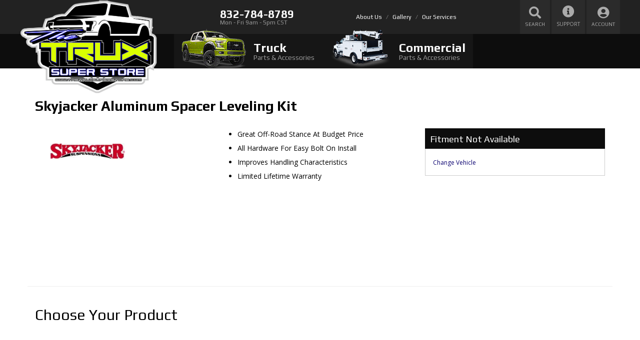

--- FILE ---
content_type: text/html; charset=utf-8
request_url: https://thetruxsuperstore.com/series-38-skyjacker-aluminum-spacer-leveling-kit.html
body_size: 46089
content:
    
    
    
        
    <!DOCTYPE html>
<!--[if lt IE 7]> <html class="no-js lt-ie9 lt-ie8 lt-ie7" lang="en"> <![endif]-->
<!--[if IE 7]>  <html class="no-js lt-ie9 lt-ie8" lang="en"> <![endif]-->
<!--[if IE 8]>  <html class="no-js lt-ie9" lang="en"> <![endif]-->
<!--[if gt IE 8]><!--> <html class="no-js" lang="en"> <!--<![endif]-->
<head>
    
<meta charset="utf-8"><script type="text/javascript">(window.NREUM||(NREUM={})).init={privacy:{cookies_enabled:true},ajax:{deny_list:["bam.nr-data.net"]},feature_flags:["soft_nav"],distributed_tracing:{enabled:true}};(window.NREUM||(NREUM={})).loader_config={agentID:"1103356793",accountID:"3906469",trustKey:"3906469",xpid:"Vw8HV1JVARABVFVSBwgBVlYH",licenseKey:"NRJS-5114e709e7357dfdb01",applicationID:"1040096026",browserID:"1103356793"};;/*! For license information please see nr-loader-spa-1.308.0.min.js.LICENSE.txt */
(()=>{var e,t,r={384:(e,t,r)=>{"use strict";r.d(t,{NT:()=>a,US:()=>u,Zm:()=>o,bQ:()=>d,dV:()=>c,pV:()=>l});var n=r(6154),i=r(1863),s=r(1910);const a={beacon:"bam.nr-data.net",errorBeacon:"bam.nr-data.net"};function o(){return n.gm.NREUM||(n.gm.NREUM={}),void 0===n.gm.newrelic&&(n.gm.newrelic=n.gm.NREUM),n.gm.NREUM}function c(){let e=o();return e.o||(e.o={ST:n.gm.setTimeout,SI:n.gm.setImmediate||n.gm.setInterval,CT:n.gm.clearTimeout,XHR:n.gm.XMLHttpRequest,REQ:n.gm.Request,EV:n.gm.Event,PR:n.gm.Promise,MO:n.gm.MutationObserver,FETCH:n.gm.fetch,WS:n.gm.WebSocket},(0,s.i)(...Object.values(e.o))),e}function d(e,t){let r=o();r.initializedAgents??={},t.initializedAt={ms:(0,i.t)(),date:new Date},r.initializedAgents[e]=t}function u(e,t){o()[e]=t}function l(){return function(){let e=o();const t=e.info||{};e.info={beacon:a.beacon,errorBeacon:a.errorBeacon,...t}}(),function(){let e=o();const t=e.init||{};e.init={...t}}(),c(),function(){let e=o();const t=e.loader_config||{};e.loader_config={...t}}(),o()}},782:(e,t,r)=>{"use strict";r.d(t,{T:()=>n});const n=r(860).K7.pageViewTiming},860:(e,t,r)=>{"use strict";r.d(t,{$J:()=>u,K7:()=>c,P3:()=>d,XX:()=>i,Yy:()=>o,df:()=>s,qY:()=>n,v4:()=>a});const n="events",i="jserrors",s="browser/blobs",a="rum",o="browser/logs",c={ajax:"ajax",genericEvents:"generic_events",jserrors:i,logging:"logging",metrics:"metrics",pageAction:"page_action",pageViewEvent:"page_view_event",pageViewTiming:"page_view_timing",sessionReplay:"session_replay",sessionTrace:"session_trace",softNav:"soft_navigations",spa:"spa"},d={[c.pageViewEvent]:1,[c.pageViewTiming]:2,[c.metrics]:3,[c.jserrors]:4,[c.spa]:5,[c.ajax]:6,[c.sessionTrace]:7,[c.softNav]:8,[c.sessionReplay]:9,[c.logging]:10,[c.genericEvents]:11},u={[c.pageViewEvent]:a,[c.pageViewTiming]:n,[c.ajax]:n,[c.spa]:n,[c.softNav]:n,[c.metrics]:i,[c.jserrors]:i,[c.sessionTrace]:s,[c.sessionReplay]:s,[c.logging]:o,[c.genericEvents]:"ins"}},944:(e,t,r)=>{"use strict";r.d(t,{R:()=>i});var n=r(3241);function i(e,t){"function"==typeof console.debug&&(console.debug("New Relic Warning: https://github.com/newrelic/newrelic-browser-agent/blob/main/docs/warning-codes.md#".concat(e),t),(0,n.W)({agentIdentifier:null,drained:null,type:"data",name:"warn",feature:"warn",data:{code:e,secondary:t}}))}},993:(e,t,r)=>{"use strict";r.d(t,{A$:()=>s,ET:()=>a,TZ:()=>o,p_:()=>i});var n=r(860);const i={ERROR:"ERROR",WARN:"WARN",INFO:"INFO",DEBUG:"DEBUG",TRACE:"TRACE"},s={OFF:0,ERROR:1,WARN:2,INFO:3,DEBUG:4,TRACE:5},a="log",o=n.K7.logging},1541:(e,t,r)=>{"use strict";r.d(t,{U:()=>i,f:()=>n});const n={MFE:"MFE",BA:"BA"};function i(e,t){if(2!==t?.harvestEndpointVersion)return{};const r=t.agentRef.runtime.appMetadata.agents[0].entityGuid;return e?{"source.id":e.id,"source.name":e.name,"source.type":e.type,"parent.id":e.parent?.id||r,"parent.type":e.parent?.type||n.BA}:{"entity.guid":r,appId:t.agentRef.info.applicationID}}},1687:(e,t,r)=>{"use strict";r.d(t,{Ak:()=>d,Ze:()=>h,x3:()=>u});var n=r(3241),i=r(7836),s=r(3606),a=r(860),o=r(2646);const c={};function d(e,t){const r={staged:!1,priority:a.P3[t]||0};l(e),c[e].get(t)||c[e].set(t,r)}function u(e,t){e&&c[e]&&(c[e].get(t)&&c[e].delete(t),p(e,t,!1),c[e].size&&f(e))}function l(e){if(!e)throw new Error("agentIdentifier required");c[e]||(c[e]=new Map)}function h(e="",t="feature",r=!1){if(l(e),!e||!c[e].get(t)||r)return p(e,t);c[e].get(t).staged=!0,f(e)}function f(e){const t=Array.from(c[e]);t.every(([e,t])=>t.staged)&&(t.sort((e,t)=>e[1].priority-t[1].priority),t.forEach(([t])=>{c[e].delete(t),p(e,t)}))}function p(e,t,r=!0){const a=e?i.ee.get(e):i.ee,c=s.i.handlers;if(!a.aborted&&a.backlog&&c){if((0,n.W)({agentIdentifier:e,type:"lifecycle",name:"drain",feature:t}),r){const e=a.backlog[t],r=c[t];if(r){for(let t=0;e&&t<e.length;++t)g(e[t],r);Object.entries(r).forEach(([e,t])=>{Object.values(t||{}).forEach(t=>{t[0]?.on&&t[0]?.context()instanceof o.y&&t[0].on(e,t[1])})})}}a.isolatedBacklog||delete c[t],a.backlog[t]=null,a.emit("drain-"+t,[])}}function g(e,t){var r=e[1];Object.values(t[r]||{}).forEach(t=>{var r=e[0];if(t[0]===r){var n=t[1],i=e[3],s=e[2];n.apply(i,s)}})}},1738:(e,t,r)=>{"use strict";r.d(t,{U:()=>f,Y:()=>h});var n=r(3241),i=r(9908),s=r(1863),a=r(944),o=r(5701),c=r(3969),d=r(8362),u=r(860),l=r(4261);function h(e,t,r,s){const h=s||r;!h||h[e]&&h[e]!==d.d.prototype[e]||(h[e]=function(){(0,i.p)(c.xV,["API/"+e+"/called"],void 0,u.K7.metrics,r.ee),(0,n.W)({agentIdentifier:r.agentIdentifier,drained:!!o.B?.[r.agentIdentifier],type:"data",name:"api",feature:l.Pl+e,data:{}});try{return t.apply(this,arguments)}catch(e){(0,a.R)(23,e)}})}function f(e,t,r,n,a){const o=e.info;null===r?delete o.jsAttributes[t]:o.jsAttributes[t]=r,(a||null===r)&&(0,i.p)(l.Pl+n,[(0,s.t)(),t,r],void 0,"session",e.ee)}},1741:(e,t,r)=>{"use strict";r.d(t,{W:()=>s});var n=r(944),i=r(4261);class s{#e(e,...t){if(this[e]!==s.prototype[e])return this[e](...t);(0,n.R)(35,e)}addPageAction(e,t){return this.#e(i.hG,e,t)}register(e){return this.#e(i.eY,e)}recordCustomEvent(e,t){return this.#e(i.fF,e,t)}setPageViewName(e,t){return this.#e(i.Fw,e,t)}setCustomAttribute(e,t,r){return this.#e(i.cD,e,t,r)}noticeError(e,t){return this.#e(i.o5,e,t)}setUserId(e,t=!1){return this.#e(i.Dl,e,t)}setApplicationVersion(e){return this.#e(i.nb,e)}setErrorHandler(e){return this.#e(i.bt,e)}addRelease(e,t){return this.#e(i.k6,e,t)}log(e,t){return this.#e(i.$9,e,t)}start(){return this.#e(i.d3)}finished(e){return this.#e(i.BL,e)}recordReplay(){return this.#e(i.CH)}pauseReplay(){return this.#e(i.Tb)}addToTrace(e){return this.#e(i.U2,e)}setCurrentRouteName(e){return this.#e(i.PA,e)}interaction(e){return this.#e(i.dT,e)}wrapLogger(e,t,r){return this.#e(i.Wb,e,t,r)}measure(e,t){return this.#e(i.V1,e,t)}consent(e){return this.#e(i.Pv,e)}}},1863:(e,t,r)=>{"use strict";function n(){return Math.floor(performance.now())}r.d(t,{t:()=>n})},1910:(e,t,r)=>{"use strict";r.d(t,{i:()=>s});var n=r(944);const i=new Map;function s(...e){return e.every(e=>{if(i.has(e))return i.get(e);const t="function"==typeof e?e.toString():"",r=t.includes("[native code]"),s=t.includes("nrWrapper");return r||s||(0,n.R)(64,e?.name||t),i.set(e,r),r})}},2555:(e,t,r)=>{"use strict";r.d(t,{D:()=>o,f:()=>a});var n=r(384),i=r(8122);const s={beacon:n.NT.beacon,errorBeacon:n.NT.errorBeacon,licenseKey:void 0,applicationID:void 0,sa:void 0,queueTime:void 0,applicationTime:void 0,ttGuid:void 0,user:void 0,account:void 0,product:void 0,extra:void 0,jsAttributes:{},userAttributes:void 0,atts:void 0,transactionName:void 0,tNamePlain:void 0};function a(e){try{return!!e.licenseKey&&!!e.errorBeacon&&!!e.applicationID}catch(e){return!1}}const o=e=>(0,i.a)(e,s)},2614:(e,t,r)=>{"use strict";r.d(t,{BB:()=>a,H3:()=>n,g:()=>d,iL:()=>c,tS:()=>o,uh:()=>i,wk:()=>s});const n="NRBA",i="SESSION",s=144e5,a=18e5,o={STARTED:"session-started",PAUSE:"session-pause",RESET:"session-reset",RESUME:"session-resume",UPDATE:"session-update"},c={SAME_TAB:"same-tab",CROSS_TAB:"cross-tab"},d={OFF:0,FULL:1,ERROR:2}},2646:(e,t,r)=>{"use strict";r.d(t,{y:()=>n});class n{constructor(e){this.contextId=e}}},2843:(e,t,r)=>{"use strict";r.d(t,{G:()=>s,u:()=>i});var n=r(3878);function i(e,t=!1,r,i){(0,n.DD)("visibilitychange",function(){if(t)return void("hidden"===document.visibilityState&&e());e(document.visibilityState)},r,i)}function s(e,t,r){(0,n.sp)("pagehide",e,t,r)}},3241:(e,t,r)=>{"use strict";r.d(t,{W:()=>s});var n=r(6154);const i="newrelic";function s(e={}){try{n.gm.dispatchEvent(new CustomEvent(i,{detail:e}))}catch(e){}}},3304:(e,t,r)=>{"use strict";r.d(t,{A:()=>s});var n=r(7836);const i=()=>{const e=new WeakSet;return(t,r)=>{if("object"==typeof r&&null!==r){if(e.has(r))return;e.add(r)}return r}};function s(e){try{return JSON.stringify(e,i())??""}catch(e){try{n.ee.emit("internal-error",[e])}catch(e){}return""}}},3333:(e,t,r)=>{"use strict";r.d(t,{$v:()=>u,TZ:()=>n,Xh:()=>c,Zp:()=>i,kd:()=>d,mq:()=>o,nf:()=>a,qN:()=>s});const n=r(860).K7.genericEvents,i=["auxclick","click","copy","keydown","paste","scrollend"],s=["focus","blur"],a=4,o=1e3,c=2e3,d=["PageAction","UserAction","BrowserPerformance"],u={RESOURCES:"experimental.resources",REGISTER:"register"}},3434:(e,t,r)=>{"use strict";r.d(t,{Jt:()=>s,YM:()=>d});var n=r(7836),i=r(5607);const s="nr@original:".concat(i.W),a=50;var o=Object.prototype.hasOwnProperty,c=!1;function d(e,t){return e||(e=n.ee),r.inPlace=function(e,t,n,i,s){n||(n="");const a="-"===n.charAt(0);for(let o=0;o<t.length;o++){const c=t[o],d=e[c];l(d)||(e[c]=r(d,a?c+n:n,i,c,s))}},r.flag=s,r;function r(t,r,n,c,d){return l(t)?t:(r||(r=""),nrWrapper[s]=t,function(e,t,r){if(Object.defineProperty&&Object.keys)try{return Object.keys(e).forEach(function(r){Object.defineProperty(t,r,{get:function(){return e[r]},set:function(t){return e[r]=t,t}})}),t}catch(e){u([e],r)}for(var n in e)o.call(e,n)&&(t[n]=e[n])}(t,nrWrapper,e),nrWrapper);function nrWrapper(){var s,o,l,h;let f;try{o=this,s=[...arguments],l="function"==typeof n?n(s,o):n||{}}catch(t){u([t,"",[s,o,c],l],e)}i(r+"start",[s,o,c],l,d);const p=performance.now();let g;try{return h=t.apply(o,s),g=performance.now(),h}catch(e){throw g=performance.now(),i(r+"err",[s,o,e],l,d),f=e,f}finally{const e=g-p,t={start:p,end:g,duration:e,isLongTask:e>=a,methodName:c,thrownError:f};t.isLongTask&&i("long-task",[t,o],l,d),i(r+"end",[s,o,h],l,d)}}}function i(r,n,i,s){if(!c||t){var a=c;c=!0;try{e.emit(r,n,i,t,s)}catch(t){u([t,r,n,i],e)}c=a}}}function u(e,t){t||(t=n.ee);try{t.emit("internal-error",e)}catch(e){}}function l(e){return!(e&&"function"==typeof e&&e.apply&&!e[s])}},3606:(e,t,r)=>{"use strict";r.d(t,{i:()=>s});var n=r(9908);s.on=a;var i=s.handlers={};function s(e,t,r,s){a(s||n.d,i,e,t,r)}function a(e,t,r,i,s){s||(s="feature"),e||(e=n.d);var a=t[s]=t[s]||{};(a[r]=a[r]||[]).push([e,i])}},3738:(e,t,r)=>{"use strict";r.d(t,{He:()=>i,Kp:()=>o,Lc:()=>d,Rz:()=>u,TZ:()=>n,bD:()=>s,d3:()=>a,jx:()=>l,sl:()=>h,uP:()=>c});const n=r(860).K7.sessionTrace,i="bstResource",s="resource",a="-start",o="-end",c="fn"+a,d="fn"+o,u="pushState",l=1e3,h=3e4},3785:(e,t,r)=>{"use strict";r.d(t,{R:()=>c,b:()=>d});var n=r(9908),i=r(1863),s=r(860),a=r(3969),o=r(993);function c(e,t,r={},c=o.p_.INFO,d=!0,u,l=(0,i.t)()){(0,n.p)(a.xV,["API/logging/".concat(c.toLowerCase(),"/called")],void 0,s.K7.metrics,e),(0,n.p)(o.ET,[l,t,r,c,d,u],void 0,s.K7.logging,e)}function d(e){return"string"==typeof e&&Object.values(o.p_).some(t=>t===e.toUpperCase().trim())}},3878:(e,t,r)=>{"use strict";function n(e,t){return{capture:e,passive:!1,signal:t}}function i(e,t,r=!1,i){window.addEventListener(e,t,n(r,i))}function s(e,t,r=!1,i){document.addEventListener(e,t,n(r,i))}r.d(t,{DD:()=>s,jT:()=>n,sp:()=>i})},3962:(e,t,r)=>{"use strict";r.d(t,{AM:()=>a,O2:()=>l,OV:()=>s,Qu:()=>h,TZ:()=>c,ih:()=>f,pP:()=>o,t1:()=>u,tC:()=>i,wD:()=>d});var n=r(860);const i=["click","keydown","submit"],s="popstate",a="api",o="initialPageLoad",c=n.K7.softNav,d=5e3,u=500,l={INITIAL_PAGE_LOAD:"",ROUTE_CHANGE:1,UNSPECIFIED:2},h={INTERACTION:1,AJAX:2,CUSTOM_END:3,CUSTOM_TRACER:4},f={IP:"in progress",PF:"pending finish",FIN:"finished",CAN:"cancelled"}},3969:(e,t,r)=>{"use strict";r.d(t,{TZ:()=>n,XG:()=>o,rs:()=>i,xV:()=>a,z_:()=>s});const n=r(860).K7.metrics,i="sm",s="cm",a="storeSupportabilityMetrics",o="storeEventMetrics"},4234:(e,t,r)=>{"use strict";r.d(t,{W:()=>s});var n=r(7836),i=r(1687);class s{constructor(e,t){this.agentIdentifier=e,this.ee=n.ee.get(e),this.featureName=t,this.blocked=!1}deregisterDrain(){(0,i.x3)(this.agentIdentifier,this.featureName)}}},4261:(e,t,r)=>{"use strict";r.d(t,{$9:()=>u,BL:()=>c,CH:()=>p,Dl:()=>R,Fw:()=>w,PA:()=>v,Pl:()=>n,Pv:()=>A,Tb:()=>h,U2:()=>a,V1:()=>E,Wb:()=>T,bt:()=>y,cD:()=>b,d3:()=>x,dT:()=>d,eY:()=>g,fF:()=>f,hG:()=>s,hw:()=>i,k6:()=>o,nb:()=>m,o5:()=>l});const n="api-",i=n+"ixn-",s="addPageAction",a="addToTrace",o="addRelease",c="finished",d="interaction",u="log",l="noticeError",h="pauseReplay",f="recordCustomEvent",p="recordReplay",g="register",m="setApplicationVersion",v="setCurrentRouteName",b="setCustomAttribute",y="setErrorHandler",w="setPageViewName",R="setUserId",x="start",T="wrapLogger",E="measure",A="consent"},5205:(e,t,r)=>{"use strict";r.d(t,{j:()=>S});var n=r(384),i=r(1741);var s=r(2555),a=r(3333);const o=e=>{if(!e||"string"!=typeof e)return!1;try{document.createDocumentFragment().querySelector(e)}catch{return!1}return!0};var c=r(2614),d=r(944),u=r(8122);const l="[data-nr-mask]",h=e=>(0,u.a)(e,(()=>{const e={feature_flags:[],experimental:{allow_registered_children:!1,resources:!1},mask_selector:"*",block_selector:"[data-nr-block]",mask_input_options:{color:!1,date:!1,"datetime-local":!1,email:!1,month:!1,number:!1,range:!1,search:!1,tel:!1,text:!1,time:!1,url:!1,week:!1,textarea:!1,select:!1,password:!0}};return{ajax:{deny_list:void 0,block_internal:!0,enabled:!0,autoStart:!0},api:{get allow_registered_children(){return e.feature_flags.includes(a.$v.REGISTER)||e.experimental.allow_registered_children},set allow_registered_children(t){e.experimental.allow_registered_children=t},duplicate_registered_data:!1},browser_consent_mode:{enabled:!1},distributed_tracing:{enabled:void 0,exclude_newrelic_header:void 0,cors_use_newrelic_header:void 0,cors_use_tracecontext_headers:void 0,allowed_origins:void 0},get feature_flags(){return e.feature_flags},set feature_flags(t){e.feature_flags=t},generic_events:{enabled:!0,autoStart:!0},harvest:{interval:30},jserrors:{enabled:!0,autoStart:!0},logging:{enabled:!0,autoStart:!0},metrics:{enabled:!0,autoStart:!0},obfuscate:void 0,page_action:{enabled:!0},page_view_event:{enabled:!0,autoStart:!0},page_view_timing:{enabled:!0,autoStart:!0},performance:{capture_marks:!1,capture_measures:!1,capture_detail:!0,resources:{get enabled(){return e.feature_flags.includes(a.$v.RESOURCES)||e.experimental.resources},set enabled(t){e.experimental.resources=t},asset_types:[],first_party_domains:[],ignore_newrelic:!0}},privacy:{cookies_enabled:!0},proxy:{assets:void 0,beacon:void 0},session:{expiresMs:c.wk,inactiveMs:c.BB},session_replay:{autoStart:!0,enabled:!1,preload:!1,sampling_rate:10,error_sampling_rate:100,collect_fonts:!1,inline_images:!1,fix_stylesheets:!0,mask_all_inputs:!0,get mask_text_selector(){return e.mask_selector},set mask_text_selector(t){o(t)?e.mask_selector="".concat(t,",").concat(l):""===t||null===t?e.mask_selector=l:(0,d.R)(5,t)},get block_class(){return"nr-block"},get ignore_class(){return"nr-ignore"},get mask_text_class(){return"nr-mask"},get block_selector(){return e.block_selector},set block_selector(t){o(t)?e.block_selector+=",".concat(t):""!==t&&(0,d.R)(6,t)},get mask_input_options(){return e.mask_input_options},set mask_input_options(t){t&&"object"==typeof t?e.mask_input_options={...t,password:!0}:(0,d.R)(7,t)}},session_trace:{enabled:!0,autoStart:!0},soft_navigations:{enabled:!0,autoStart:!0},spa:{enabled:!0,autoStart:!0},ssl:void 0,user_actions:{enabled:!0,elementAttributes:["id","className","tagName","type"]}}})());var f=r(6154),p=r(9324);let g=0;const m={buildEnv:p.F3,distMethod:p.Xs,version:p.xv,originTime:f.WN},v={consented:!1},b={appMetadata:{},get consented(){return this.session?.state?.consent||v.consented},set consented(e){v.consented=e},customTransaction:void 0,denyList:void 0,disabled:!1,harvester:void 0,isolatedBacklog:!1,isRecording:!1,loaderType:void 0,maxBytes:3e4,obfuscator:void 0,onerror:void 0,ptid:void 0,releaseIds:{},session:void 0,timeKeeper:void 0,registeredEntities:[],jsAttributesMetadata:{bytes:0},get harvestCount(){return++g}},y=e=>{const t=(0,u.a)(e,b),r=Object.keys(m).reduce((e,t)=>(e[t]={value:m[t],writable:!1,configurable:!0,enumerable:!0},e),{});return Object.defineProperties(t,r)};var w=r(5701);const R=e=>{const t=e.startsWith("http");e+="/",r.p=t?e:"https://"+e};var x=r(7836),T=r(3241);const E={accountID:void 0,trustKey:void 0,agentID:void 0,licenseKey:void 0,applicationID:void 0,xpid:void 0},A=e=>(0,u.a)(e,E),_=new Set;function S(e,t={},r,a){let{init:o,info:c,loader_config:d,runtime:u={},exposed:l=!0}=t;if(!c){const e=(0,n.pV)();o=e.init,c=e.info,d=e.loader_config}e.init=h(o||{}),e.loader_config=A(d||{}),c.jsAttributes??={},f.bv&&(c.jsAttributes.isWorker=!0),e.info=(0,s.D)(c);const p=e.init,g=[c.beacon,c.errorBeacon];_.has(e.agentIdentifier)||(p.proxy.assets&&(R(p.proxy.assets),g.push(p.proxy.assets)),p.proxy.beacon&&g.push(p.proxy.beacon),e.beacons=[...g],function(e){const t=(0,n.pV)();Object.getOwnPropertyNames(i.W.prototype).forEach(r=>{const n=i.W.prototype[r];if("function"!=typeof n||"constructor"===n)return;let s=t[r];e[r]&&!1!==e.exposed&&"micro-agent"!==e.runtime?.loaderType&&(t[r]=(...t)=>{const n=e[r](...t);return s?s(...t):n})})}(e),(0,n.US)("activatedFeatures",w.B)),u.denyList=[...p.ajax.deny_list||[],...p.ajax.block_internal?g:[]],u.ptid=e.agentIdentifier,u.loaderType=r,e.runtime=y(u),_.has(e.agentIdentifier)||(e.ee=x.ee.get(e.agentIdentifier),e.exposed=l,(0,T.W)({agentIdentifier:e.agentIdentifier,drained:!!w.B?.[e.agentIdentifier],type:"lifecycle",name:"initialize",feature:void 0,data:e.config})),_.add(e.agentIdentifier)}},5270:(e,t,r)=>{"use strict";r.d(t,{Aw:()=>a,SR:()=>s,rF:()=>o});var n=r(384),i=r(7767);function s(e){return!!(0,n.dV)().o.MO&&(0,i.V)(e)&&!0===e?.session_trace.enabled}function a(e){return!0===e?.session_replay.preload&&s(e)}function o(e,t){try{if("string"==typeof t?.type){if("password"===t.type.toLowerCase())return"*".repeat(e?.length||0);if(void 0!==t?.dataset?.nrUnmask||t?.classList?.contains("nr-unmask"))return e}}catch(e){}return"string"==typeof e?e.replace(/[\S]/g,"*"):"*".repeat(e?.length||0)}},5289:(e,t,r)=>{"use strict";r.d(t,{GG:()=>a,Qr:()=>c,sB:()=>o});var n=r(3878),i=r(6389);function s(){return"undefined"==typeof document||"complete"===document.readyState}function a(e,t){if(s())return e();const r=(0,i.J)(e),a=setInterval(()=>{s()&&(clearInterval(a),r())},500);(0,n.sp)("load",r,t)}function o(e){if(s())return e();(0,n.DD)("DOMContentLoaded",e)}function c(e){if(s())return e();(0,n.sp)("popstate",e)}},5607:(e,t,r)=>{"use strict";r.d(t,{W:()=>n});const n=(0,r(9566).bz)()},5701:(e,t,r)=>{"use strict";r.d(t,{B:()=>s,t:()=>a});var n=r(3241);const i=new Set,s={};function a(e,t){const r=t.agentIdentifier;s[r]??={},e&&"object"==typeof e&&(i.has(r)||(t.ee.emit("rumresp",[e]),s[r]=e,i.add(r),(0,n.W)({agentIdentifier:r,loaded:!0,drained:!0,type:"lifecycle",name:"load",feature:void 0,data:e})))}},6154:(e,t,r)=>{"use strict";r.d(t,{OF:()=>d,RI:()=>i,WN:()=>h,bv:()=>s,eN:()=>f,gm:()=>a,lR:()=>l,m:()=>c,mw:()=>o,sb:()=>u});var n=r(1863);const i="undefined"!=typeof window&&!!window.document,s="undefined"!=typeof WorkerGlobalScope&&("undefined"!=typeof self&&self instanceof WorkerGlobalScope&&self.navigator instanceof WorkerNavigator||"undefined"!=typeof globalThis&&globalThis instanceof WorkerGlobalScope&&globalThis.navigator instanceof WorkerNavigator),a=i?window:"undefined"!=typeof WorkerGlobalScope&&("undefined"!=typeof self&&self instanceof WorkerGlobalScope&&self||"undefined"!=typeof globalThis&&globalThis instanceof WorkerGlobalScope&&globalThis),o=Boolean("hidden"===a?.document?.visibilityState),c=""+a?.location,d=/iPad|iPhone|iPod/.test(a.navigator?.userAgent),u=d&&"undefined"==typeof SharedWorker,l=(()=>{const e=a.navigator?.userAgent?.match(/Firefox[/\s](\d+\.\d+)/);return Array.isArray(e)&&e.length>=2?+e[1]:0})(),h=Date.now()-(0,n.t)(),f=()=>"undefined"!=typeof PerformanceNavigationTiming&&a?.performance?.getEntriesByType("navigation")?.[0]?.responseStart},6344:(e,t,r)=>{"use strict";r.d(t,{BB:()=>u,Qb:()=>l,TZ:()=>i,Ug:()=>a,Vh:()=>s,_s:()=>o,bc:()=>d,yP:()=>c});var n=r(2614);const i=r(860).K7.sessionReplay,s="errorDuringReplay",a=.12,o={DomContentLoaded:0,Load:1,FullSnapshot:2,IncrementalSnapshot:3,Meta:4,Custom:5},c={[n.g.ERROR]:15e3,[n.g.FULL]:3e5,[n.g.OFF]:0},d={RESET:{message:"Session was reset",sm:"Reset"},IMPORT:{message:"Recorder failed to import",sm:"Import"},TOO_MANY:{message:"429: Too Many Requests",sm:"Too-Many"},TOO_BIG:{message:"Payload was too large",sm:"Too-Big"},CROSS_TAB:{message:"Session Entity was set to OFF on another tab",sm:"Cross-Tab"},ENTITLEMENTS:{message:"Session Replay is not allowed and will not be started",sm:"Entitlement"}},u=5e3,l={API:"api",RESUME:"resume",SWITCH_TO_FULL:"switchToFull",INITIALIZE:"initialize",PRELOAD:"preload"}},6389:(e,t,r)=>{"use strict";function n(e,t=500,r={}){const n=r?.leading||!1;let i;return(...r)=>{n&&void 0===i&&(e.apply(this,r),i=setTimeout(()=>{i=clearTimeout(i)},t)),n||(clearTimeout(i),i=setTimeout(()=>{e.apply(this,r)},t))}}function i(e){let t=!1;return(...r)=>{t||(t=!0,e.apply(this,r))}}r.d(t,{J:()=>i,s:()=>n})},6630:(e,t,r)=>{"use strict";r.d(t,{T:()=>n});const n=r(860).K7.pageViewEvent},6774:(e,t,r)=>{"use strict";r.d(t,{T:()=>n});const n=r(860).K7.jserrors},7295:(e,t,r)=>{"use strict";r.d(t,{Xv:()=>a,gX:()=>i,iW:()=>s});var n=[];function i(e){if(!e||s(e))return!1;if(0===n.length)return!0;if("*"===n[0].hostname)return!1;for(var t=0;t<n.length;t++){var r=n[t];if(r.hostname.test(e.hostname)&&r.pathname.test(e.pathname))return!1}return!0}function s(e){return void 0===e.hostname}function a(e){if(n=[],e&&e.length)for(var t=0;t<e.length;t++){let r=e[t];if(!r)continue;if("*"===r)return void(n=[{hostname:"*"}]);0===r.indexOf("http://")?r=r.substring(7):0===r.indexOf("https://")&&(r=r.substring(8));const i=r.indexOf("/");let s,a;i>0?(s=r.substring(0,i),a=r.substring(i)):(s=r,a="*");let[c]=s.split(":");n.push({hostname:o(c),pathname:o(a,!0)})}}function o(e,t=!1){const r=e.replace(/[.+?^${}()|[\]\\]/g,e=>"\\"+e).replace(/\*/g,".*?");return new RegExp((t?"^":"")+r+"$")}},7485:(e,t,r)=>{"use strict";r.d(t,{D:()=>i});var n=r(6154);function i(e){if(0===(e||"").indexOf("data:"))return{protocol:"data"};try{const t=new URL(e,location.href),r={port:t.port,hostname:t.hostname,pathname:t.pathname,search:t.search,protocol:t.protocol.slice(0,t.protocol.indexOf(":")),sameOrigin:t.protocol===n.gm?.location?.protocol&&t.host===n.gm?.location?.host};return r.port&&""!==r.port||("http:"===t.protocol&&(r.port="80"),"https:"===t.protocol&&(r.port="443")),r.pathname&&""!==r.pathname?r.pathname.startsWith("/")||(r.pathname="/".concat(r.pathname)):r.pathname="/",r}catch(e){return{}}}},7699:(e,t,r)=>{"use strict";r.d(t,{It:()=>s,KC:()=>o,No:()=>i,qh:()=>a});var n=r(860);const i=16e3,s=1e6,a="SESSION_ERROR",o={[n.K7.logging]:!0,[n.K7.genericEvents]:!1,[n.K7.jserrors]:!1,[n.K7.ajax]:!1}},7767:(e,t,r)=>{"use strict";r.d(t,{V:()=>i});var n=r(6154);const i=e=>n.RI&&!0===e?.privacy.cookies_enabled},7836:(e,t,r)=>{"use strict";r.d(t,{P:()=>o,ee:()=>c});var n=r(384),i=r(8990),s=r(2646),a=r(5607);const o="nr@context:".concat(a.W),c=function e(t,r){var n={},a={},u={},l=!1;try{l=16===r.length&&d.initializedAgents?.[r]?.runtime.isolatedBacklog}catch(e){}var h={on:p,addEventListener:p,removeEventListener:function(e,t){var r=n[e];if(!r)return;for(var i=0;i<r.length;i++)r[i]===t&&r.splice(i,1)},emit:function(e,r,n,i,s){!1!==s&&(s=!0);if(c.aborted&&!i)return;t&&s&&t.emit(e,r,n);var o=f(n);g(e).forEach(e=>{e.apply(o,r)});var d=v()[a[e]];d&&d.push([h,e,r,o]);return o},get:m,listeners:g,context:f,buffer:function(e,t){const r=v();if(t=t||"feature",h.aborted)return;Object.entries(e||{}).forEach(([e,n])=>{a[n]=t,t in r||(r[t]=[])})},abort:function(){h._aborted=!0,Object.keys(h.backlog).forEach(e=>{delete h.backlog[e]})},isBuffering:function(e){return!!v()[a[e]]},debugId:r,backlog:l?{}:t&&"object"==typeof t.backlog?t.backlog:{},isolatedBacklog:l};return Object.defineProperty(h,"aborted",{get:()=>{let e=h._aborted||!1;return e||(t&&(e=t.aborted),e)}}),h;function f(e){return e&&e instanceof s.y?e:e?(0,i.I)(e,o,()=>new s.y(o)):new s.y(o)}function p(e,t){n[e]=g(e).concat(t)}function g(e){return n[e]||[]}function m(t){return u[t]=u[t]||e(h,t)}function v(){return h.backlog}}(void 0,"globalEE"),d=(0,n.Zm)();d.ee||(d.ee=c)},8122:(e,t,r)=>{"use strict";r.d(t,{a:()=>i});var n=r(944);function i(e,t){try{if(!e||"object"!=typeof e)return(0,n.R)(3);if(!t||"object"!=typeof t)return(0,n.R)(4);const r=Object.create(Object.getPrototypeOf(t),Object.getOwnPropertyDescriptors(t)),s=0===Object.keys(r).length?e:r;for(let a in s)if(void 0!==e[a])try{if(null===e[a]){r[a]=null;continue}Array.isArray(e[a])&&Array.isArray(t[a])?r[a]=Array.from(new Set([...e[a],...t[a]])):"object"==typeof e[a]&&"object"==typeof t[a]?r[a]=i(e[a],t[a]):r[a]=e[a]}catch(e){r[a]||(0,n.R)(1,e)}return r}catch(e){(0,n.R)(2,e)}}},8139:(e,t,r)=>{"use strict";r.d(t,{u:()=>h});var n=r(7836),i=r(3434),s=r(8990),a=r(6154);const o={},c=a.gm.XMLHttpRequest,d="addEventListener",u="removeEventListener",l="nr@wrapped:".concat(n.P);function h(e){var t=function(e){return(e||n.ee).get("events")}(e);if(o[t.debugId]++)return t;o[t.debugId]=1;var r=(0,i.YM)(t,!0);function h(e){r.inPlace(e,[d,u],"-",p)}function p(e,t){return e[1]}return"getPrototypeOf"in Object&&(a.RI&&f(document,h),c&&f(c.prototype,h),f(a.gm,h)),t.on(d+"-start",function(e,t){var n=e[1];if(null!==n&&("function"==typeof n||"object"==typeof n)&&"newrelic"!==e[0]){var i=(0,s.I)(n,l,function(){var e={object:function(){if("function"!=typeof n.handleEvent)return;return n.handleEvent.apply(n,arguments)},function:n}[typeof n];return e?r(e,"fn-",null,e.name||"anonymous"):n});this.wrapped=e[1]=i}}),t.on(u+"-start",function(e){e[1]=this.wrapped||e[1]}),t}function f(e,t,...r){let n=e;for(;"object"==typeof n&&!Object.prototype.hasOwnProperty.call(n,d);)n=Object.getPrototypeOf(n);n&&t(n,...r)}},8362:(e,t,r)=>{"use strict";r.d(t,{d:()=>s});var n=r(9566),i=r(1741);class s extends i.W{agentIdentifier=(0,n.LA)(16)}},8374:(e,t,r)=>{r.nc=(()=>{try{return document?.currentScript?.nonce}catch(e){}return""})()},8990:(e,t,r)=>{"use strict";r.d(t,{I:()=>i});var n=Object.prototype.hasOwnProperty;function i(e,t,r){if(n.call(e,t))return e[t];var i=r();if(Object.defineProperty&&Object.keys)try{return Object.defineProperty(e,t,{value:i,writable:!0,enumerable:!1}),i}catch(e){}return e[t]=i,i}},9119:(e,t,r)=>{"use strict";r.d(t,{L:()=>s});var n=/([^?#]*)[^#]*(#[^?]*|$).*/,i=/([^?#]*)().*/;function s(e,t){return e?e.replace(t?n:i,"$1$2"):e}},9300:(e,t,r)=>{"use strict";r.d(t,{T:()=>n});const n=r(860).K7.ajax},9324:(e,t,r)=>{"use strict";r.d(t,{AJ:()=>a,F3:()=>i,Xs:()=>s,Yq:()=>o,xv:()=>n});const n="1.308.0",i="PROD",s="CDN",a="@newrelic/rrweb",o="1.0.1"},9566:(e,t,r)=>{"use strict";r.d(t,{LA:()=>o,ZF:()=>c,bz:()=>a,el:()=>d});var n=r(6154);const i="xxxxxxxx-xxxx-4xxx-yxxx-xxxxxxxxxxxx";function s(e,t){return e?15&e[t]:16*Math.random()|0}function a(){const e=n.gm?.crypto||n.gm?.msCrypto;let t,r=0;return e&&e.getRandomValues&&(t=e.getRandomValues(new Uint8Array(30))),i.split("").map(e=>"x"===e?s(t,r++).toString(16):"y"===e?(3&s()|8).toString(16):e).join("")}function o(e){const t=n.gm?.crypto||n.gm?.msCrypto;let r,i=0;t&&t.getRandomValues&&(r=t.getRandomValues(new Uint8Array(e)));const a=[];for(var o=0;o<e;o++)a.push(s(r,i++).toString(16));return a.join("")}function c(){return o(16)}function d(){return o(32)}},9908:(e,t,r)=>{"use strict";r.d(t,{d:()=>n,p:()=>i});var n=r(7836).ee.get("handle");function i(e,t,r,i,s){s?(s.buffer([e],i),s.emit(e,t,r)):(n.buffer([e],i),n.emit(e,t,r))}}},n={};function i(e){var t=n[e];if(void 0!==t)return t.exports;var s=n[e]={exports:{}};return r[e](s,s.exports,i),s.exports}i.m=r,i.d=(e,t)=>{for(var r in t)i.o(t,r)&&!i.o(e,r)&&Object.defineProperty(e,r,{enumerable:!0,get:t[r]})},i.f={},i.e=e=>Promise.all(Object.keys(i.f).reduce((t,r)=>(i.f[r](e,t),t),[])),i.u=e=>({212:"nr-spa-compressor",249:"nr-spa-recorder",478:"nr-spa"}[e]+"-1.308.0.min.js"),i.o=(e,t)=>Object.prototype.hasOwnProperty.call(e,t),e={},t="NRBA-1.308.0.PROD:",i.l=(r,n,s,a)=>{if(e[r])e[r].push(n);else{var o,c;if(void 0!==s)for(var d=document.getElementsByTagName("script"),u=0;u<d.length;u++){var l=d[u];if(l.getAttribute("src")==r||l.getAttribute("data-webpack")==t+s){o=l;break}}if(!o){c=!0;var h={478:"sha512-RSfSVnmHk59T/uIPbdSE0LPeqcEdF4/+XhfJdBuccH5rYMOEZDhFdtnh6X6nJk7hGpzHd9Ujhsy7lZEz/ORYCQ==",249:"sha512-ehJXhmntm85NSqW4MkhfQqmeKFulra3klDyY0OPDUE+sQ3GokHlPh1pmAzuNy//3j4ac6lzIbmXLvGQBMYmrkg==",212:"sha512-B9h4CR46ndKRgMBcK+j67uSR2RCnJfGefU+A7FrgR/k42ovXy5x/MAVFiSvFxuVeEk/pNLgvYGMp1cBSK/G6Fg=="};(o=document.createElement("script")).charset="utf-8",i.nc&&o.setAttribute("nonce",i.nc),o.setAttribute("data-webpack",t+s),o.src=r,0!==o.src.indexOf(window.location.origin+"/")&&(o.crossOrigin="anonymous"),h[a]&&(o.integrity=h[a])}e[r]=[n];var f=(t,n)=>{o.onerror=o.onload=null,clearTimeout(p);var i=e[r];if(delete e[r],o.parentNode&&o.parentNode.removeChild(o),i&&i.forEach(e=>e(n)),t)return t(n)},p=setTimeout(f.bind(null,void 0,{type:"timeout",target:o}),12e4);o.onerror=f.bind(null,o.onerror),o.onload=f.bind(null,o.onload),c&&document.head.appendChild(o)}},i.r=e=>{"undefined"!=typeof Symbol&&Symbol.toStringTag&&Object.defineProperty(e,Symbol.toStringTag,{value:"Module"}),Object.defineProperty(e,"__esModule",{value:!0})},i.p="https://js-agent.newrelic.com/",(()=>{var e={38:0,788:0};i.f.j=(t,r)=>{var n=i.o(e,t)?e[t]:void 0;if(0!==n)if(n)r.push(n[2]);else{var s=new Promise((r,i)=>n=e[t]=[r,i]);r.push(n[2]=s);var a=i.p+i.u(t),o=new Error;i.l(a,r=>{if(i.o(e,t)&&(0!==(n=e[t])&&(e[t]=void 0),n)){var s=r&&("load"===r.type?"missing":r.type),a=r&&r.target&&r.target.src;o.message="Loading chunk "+t+" failed: ("+s+": "+a+")",o.name="ChunkLoadError",o.type=s,o.request=a,n[1](o)}},"chunk-"+t,t)}};var t=(t,r)=>{var n,s,[a,o,c]=r,d=0;if(a.some(t=>0!==e[t])){for(n in o)i.o(o,n)&&(i.m[n]=o[n]);if(c)c(i)}for(t&&t(r);d<a.length;d++)s=a[d],i.o(e,s)&&e[s]&&e[s][0](),e[s]=0},r=self["webpackChunk:NRBA-1.308.0.PROD"]=self["webpackChunk:NRBA-1.308.0.PROD"]||[];r.forEach(t.bind(null,0)),r.push=t.bind(null,r.push.bind(r))})(),(()=>{"use strict";i(8374);var e=i(8362),t=i(860);const r=Object.values(t.K7);var n=i(5205);var s=i(9908),a=i(1863),o=i(4261),c=i(1738);var d=i(1687),u=i(4234),l=i(5289),h=i(6154),f=i(944),p=i(5270),g=i(7767),m=i(6389),v=i(7699);class b extends u.W{constructor(e,t){super(e.agentIdentifier,t),this.agentRef=e,this.abortHandler=void 0,this.featAggregate=void 0,this.loadedSuccessfully=void 0,this.onAggregateImported=new Promise(e=>{this.loadedSuccessfully=e}),this.deferred=Promise.resolve(),!1===e.init[this.featureName].autoStart?this.deferred=new Promise((t,r)=>{this.ee.on("manual-start-all",(0,m.J)(()=>{(0,d.Ak)(e.agentIdentifier,this.featureName),t()}))}):(0,d.Ak)(e.agentIdentifier,t)}importAggregator(e,t,r={}){if(this.featAggregate)return;const n=async()=>{let n;await this.deferred;try{if((0,g.V)(e.init)){const{setupAgentSession:t}=await i.e(478).then(i.bind(i,8766));n=t(e)}}catch(e){(0,f.R)(20,e),this.ee.emit("internal-error",[e]),(0,s.p)(v.qh,[e],void 0,this.featureName,this.ee)}try{if(!this.#t(this.featureName,n,e.init))return(0,d.Ze)(this.agentIdentifier,this.featureName),void this.loadedSuccessfully(!1);const{Aggregate:i}=await t();this.featAggregate=new i(e,r),e.runtime.harvester.initializedAggregates.push(this.featAggregate),this.loadedSuccessfully(!0)}catch(e){(0,f.R)(34,e),this.abortHandler?.(),(0,d.Ze)(this.agentIdentifier,this.featureName,!0),this.loadedSuccessfully(!1),this.ee&&this.ee.abort()}};h.RI?(0,l.GG)(()=>n(),!0):n()}#t(e,r,n){if(this.blocked)return!1;switch(e){case t.K7.sessionReplay:return(0,p.SR)(n)&&!!r;case t.K7.sessionTrace:return!!r;default:return!0}}}var y=i(6630),w=i(2614),R=i(3241);class x extends b{static featureName=y.T;constructor(e){var t;super(e,y.T),this.setupInspectionEvents(e.agentIdentifier),t=e,(0,c.Y)(o.Fw,function(e,r){"string"==typeof e&&("/"!==e.charAt(0)&&(e="/"+e),t.runtime.customTransaction=(r||"http://custom.transaction")+e,(0,s.p)(o.Pl+o.Fw,[(0,a.t)()],void 0,void 0,t.ee))},t),this.importAggregator(e,()=>i.e(478).then(i.bind(i,2467)))}setupInspectionEvents(e){const t=(t,r)=>{t&&(0,R.W)({agentIdentifier:e,timeStamp:t.timeStamp,loaded:"complete"===t.target.readyState,type:"window",name:r,data:t.target.location+""})};(0,l.sB)(e=>{t(e,"DOMContentLoaded")}),(0,l.GG)(e=>{t(e,"load")}),(0,l.Qr)(e=>{t(e,"navigate")}),this.ee.on(w.tS.UPDATE,(t,r)=>{(0,R.W)({agentIdentifier:e,type:"lifecycle",name:"session",data:r})})}}var T=i(384);class E extends e.d{constructor(e){var t;(super(),h.gm)?(this.features={},(0,T.bQ)(this.agentIdentifier,this),this.desiredFeatures=new Set(e.features||[]),this.desiredFeatures.add(x),(0,n.j)(this,e,e.loaderType||"agent"),t=this,(0,c.Y)(o.cD,function(e,r,n=!1){if("string"==typeof e){if(["string","number","boolean"].includes(typeof r)||null===r)return(0,c.U)(t,e,r,o.cD,n);(0,f.R)(40,typeof r)}else(0,f.R)(39,typeof e)},t),function(e){(0,c.Y)(o.Dl,function(t,r=!1){if("string"!=typeof t&&null!==t)return void(0,f.R)(41,typeof t);const n=e.info.jsAttributes["enduser.id"];r&&null!=n&&n!==t?(0,s.p)(o.Pl+"setUserIdAndResetSession",[t],void 0,"session",e.ee):(0,c.U)(e,"enduser.id",t,o.Dl,!0)},e)}(this),function(e){(0,c.Y)(o.nb,function(t){if("string"==typeof t||null===t)return(0,c.U)(e,"application.version",t,o.nb,!1);(0,f.R)(42,typeof t)},e)}(this),function(e){(0,c.Y)(o.d3,function(){e.ee.emit("manual-start-all")},e)}(this),function(e){(0,c.Y)(o.Pv,function(t=!0){if("boolean"==typeof t){if((0,s.p)(o.Pl+o.Pv,[t],void 0,"session",e.ee),e.runtime.consented=t,t){const t=e.features.page_view_event;t.onAggregateImported.then(e=>{const r=t.featAggregate;e&&!r.sentRum&&r.sendRum()})}}else(0,f.R)(65,typeof t)},e)}(this),this.run()):(0,f.R)(21)}get config(){return{info:this.info,init:this.init,loader_config:this.loader_config,runtime:this.runtime}}get api(){return this}run(){try{const e=function(e){const t={};return r.forEach(r=>{t[r]=!!e[r]?.enabled}),t}(this.init),n=[...this.desiredFeatures];n.sort((e,r)=>t.P3[e.featureName]-t.P3[r.featureName]),n.forEach(r=>{if(!e[r.featureName]&&r.featureName!==t.K7.pageViewEvent)return;if(r.featureName===t.K7.spa)return void(0,f.R)(67);const n=function(e){switch(e){case t.K7.ajax:return[t.K7.jserrors];case t.K7.sessionTrace:return[t.K7.ajax,t.K7.pageViewEvent];case t.K7.sessionReplay:return[t.K7.sessionTrace];case t.K7.pageViewTiming:return[t.K7.pageViewEvent];default:return[]}}(r.featureName).filter(e=>!(e in this.features));n.length>0&&(0,f.R)(36,{targetFeature:r.featureName,missingDependencies:n}),this.features[r.featureName]=new r(this)})}catch(e){(0,f.R)(22,e);for(const e in this.features)this.features[e].abortHandler?.();const t=(0,T.Zm)();delete t.initializedAgents[this.agentIdentifier]?.features,delete this.sharedAggregator;return t.ee.get(this.agentIdentifier).abort(),!1}}}var A=i(2843),_=i(782);class S extends b{static featureName=_.T;constructor(e){super(e,_.T),h.RI&&((0,A.u)(()=>(0,s.p)("docHidden",[(0,a.t)()],void 0,_.T,this.ee),!0),(0,A.G)(()=>(0,s.p)("winPagehide",[(0,a.t)()],void 0,_.T,this.ee)),this.importAggregator(e,()=>i.e(478).then(i.bind(i,9917))))}}var O=i(3969);class I extends b{static featureName=O.TZ;constructor(e){super(e,O.TZ),h.RI&&document.addEventListener("securitypolicyviolation",e=>{(0,s.p)(O.xV,["Generic/CSPViolation/Detected"],void 0,this.featureName,this.ee)}),this.importAggregator(e,()=>i.e(478).then(i.bind(i,6555)))}}var N=i(6774),P=i(3878),k=i(3304);class D{constructor(e,t,r,n,i){this.name="UncaughtError",this.message="string"==typeof e?e:(0,k.A)(e),this.sourceURL=t,this.line=r,this.column=n,this.__newrelic=i}}function C(e){return M(e)?e:new D(void 0!==e?.message?e.message:e,e?.filename||e?.sourceURL,e?.lineno||e?.line,e?.colno||e?.col,e?.__newrelic,e?.cause)}function j(e){const t="Unhandled Promise Rejection: ";if(!e?.reason)return;if(M(e.reason)){try{e.reason.message.startsWith(t)||(e.reason.message=t+e.reason.message)}catch(e){}return C(e.reason)}const r=C(e.reason);return(r.message||"").startsWith(t)||(r.message=t+r.message),r}function L(e){if(e.error instanceof SyntaxError&&!/:\d+$/.test(e.error.stack?.trim())){const t=new D(e.message,e.filename,e.lineno,e.colno,e.error.__newrelic,e.cause);return t.name=SyntaxError.name,t}return M(e.error)?e.error:C(e)}function M(e){return e instanceof Error&&!!e.stack}function H(e,r,n,i,o=(0,a.t)()){"string"==typeof e&&(e=new Error(e)),(0,s.p)("err",[e,o,!1,r,n.runtime.isRecording,void 0,i],void 0,t.K7.jserrors,n.ee),(0,s.p)("uaErr",[],void 0,t.K7.genericEvents,n.ee)}var B=i(1541),K=i(993),W=i(3785);function U(e,{customAttributes:t={},level:r=K.p_.INFO}={},n,i,s=(0,a.t)()){(0,W.R)(n.ee,e,t,r,!1,i,s)}function F(e,r,n,i,c=(0,a.t)()){(0,s.p)(o.Pl+o.hG,[c,e,r,i],void 0,t.K7.genericEvents,n.ee)}function V(e,r,n,i,c=(0,a.t)()){const{start:d,end:u,customAttributes:l}=r||{},h={customAttributes:l||{}};if("object"!=typeof h.customAttributes||"string"!=typeof e||0===e.length)return void(0,f.R)(57);const p=(e,t)=>null==e?t:"number"==typeof e?e:e instanceof PerformanceMark?e.startTime:Number.NaN;if(h.start=p(d,0),h.end=p(u,c),Number.isNaN(h.start)||Number.isNaN(h.end))(0,f.R)(57);else{if(h.duration=h.end-h.start,!(h.duration<0))return(0,s.p)(o.Pl+o.V1,[h,e,i],void 0,t.K7.genericEvents,n.ee),h;(0,f.R)(58)}}function G(e,r={},n,i,c=(0,a.t)()){(0,s.p)(o.Pl+o.fF,[c,e,r,i],void 0,t.K7.genericEvents,n.ee)}function z(e){(0,c.Y)(o.eY,function(t){return Y(e,t)},e)}function Y(e,r,n){(0,f.R)(54,"newrelic.register"),r||={},r.type=B.f.MFE,r.licenseKey||=e.info.licenseKey,r.blocked=!1,r.parent=n||{},Array.isArray(r.tags)||(r.tags=[]);const i={};r.tags.forEach(e=>{"name"!==e&&"id"!==e&&(i["source.".concat(e)]=!0)}),r.isolated??=!0;let o=()=>{};const c=e.runtime.registeredEntities;if(!r.isolated){const e=c.find(({metadata:{target:{id:e}}})=>e===r.id&&!r.isolated);if(e)return e}const d=e=>{r.blocked=!0,o=e};function u(e){return"string"==typeof e&&!!e.trim()&&e.trim().length<501||"number"==typeof e}e.init.api.allow_registered_children||d((0,m.J)(()=>(0,f.R)(55))),u(r.id)&&u(r.name)||d((0,m.J)(()=>(0,f.R)(48,r)));const l={addPageAction:(t,n={})=>g(F,[t,{...i,...n},e],r),deregister:()=>{d((0,m.J)(()=>(0,f.R)(68)))},log:(t,n={})=>g(U,[t,{...n,customAttributes:{...i,...n.customAttributes||{}}},e],r),measure:(t,n={})=>g(V,[t,{...n,customAttributes:{...i,...n.customAttributes||{}}},e],r),noticeError:(t,n={})=>g(H,[t,{...i,...n},e],r),register:(t={})=>g(Y,[e,t],l.metadata.target),recordCustomEvent:(t,n={})=>g(G,[t,{...i,...n},e],r),setApplicationVersion:e=>p("application.version",e),setCustomAttribute:(e,t)=>p(e,t),setUserId:e=>p("enduser.id",e),metadata:{customAttributes:i,target:r}},h=()=>(r.blocked&&o(),r.blocked);h()||c.push(l);const p=(e,t)=>{h()||(i[e]=t)},g=(r,n,i)=>{if(h())return;const o=(0,a.t)();(0,s.p)(O.xV,["API/register/".concat(r.name,"/called")],void 0,t.K7.metrics,e.ee);try{if(e.init.api.duplicate_registered_data&&"register"!==r.name){let e=n;if(n[1]instanceof Object){const t={"child.id":i.id,"child.type":i.type};e="customAttributes"in n[1]?[n[0],{...n[1],customAttributes:{...n[1].customAttributes,...t}},...n.slice(2)]:[n[0],{...n[1],...t},...n.slice(2)]}r(...e,void 0,o)}return r(...n,i,o)}catch(e){(0,f.R)(50,e)}};return l}class Z extends b{static featureName=N.T;constructor(e){var t;super(e,N.T),t=e,(0,c.Y)(o.o5,(e,r)=>H(e,r,t),t),function(e){(0,c.Y)(o.bt,function(t){e.runtime.onerror=t},e)}(e),function(e){let t=0;(0,c.Y)(o.k6,function(e,r){++t>10||(this.runtime.releaseIds[e.slice(-200)]=(""+r).slice(-200))},e)}(e),z(e);try{this.removeOnAbort=new AbortController}catch(e){}this.ee.on("internal-error",(t,r)=>{this.abortHandler&&(0,s.p)("ierr",[C(t),(0,a.t)(),!0,{},e.runtime.isRecording,r],void 0,this.featureName,this.ee)}),h.gm.addEventListener("unhandledrejection",t=>{this.abortHandler&&(0,s.p)("err",[j(t),(0,a.t)(),!1,{unhandledPromiseRejection:1},e.runtime.isRecording],void 0,this.featureName,this.ee)},(0,P.jT)(!1,this.removeOnAbort?.signal)),h.gm.addEventListener("error",t=>{this.abortHandler&&(0,s.p)("err",[L(t),(0,a.t)(),!1,{},e.runtime.isRecording],void 0,this.featureName,this.ee)},(0,P.jT)(!1,this.removeOnAbort?.signal)),this.abortHandler=this.#r,this.importAggregator(e,()=>i.e(478).then(i.bind(i,2176)))}#r(){this.removeOnAbort?.abort(),this.abortHandler=void 0}}var q=i(8990);let X=1;function J(e){const t=typeof e;return!e||"object"!==t&&"function"!==t?-1:e===h.gm?0:(0,q.I)(e,"nr@id",function(){return X++})}function Q(e){if("string"==typeof e&&e.length)return e.length;if("object"==typeof e){if("undefined"!=typeof ArrayBuffer&&e instanceof ArrayBuffer&&e.byteLength)return e.byteLength;if("undefined"!=typeof Blob&&e instanceof Blob&&e.size)return e.size;if(!("undefined"!=typeof FormData&&e instanceof FormData))try{return(0,k.A)(e).length}catch(e){return}}}var ee=i(8139),te=i(7836),re=i(3434);const ne={},ie=["open","send"];function se(e){var t=e||te.ee;const r=function(e){return(e||te.ee).get("xhr")}(t);if(void 0===h.gm.XMLHttpRequest)return r;if(ne[r.debugId]++)return r;ne[r.debugId]=1,(0,ee.u)(t);var n=(0,re.YM)(r),i=h.gm.XMLHttpRequest,s=h.gm.MutationObserver,a=h.gm.Promise,o=h.gm.setInterval,c="readystatechange",d=["onload","onerror","onabort","onloadstart","onloadend","onprogress","ontimeout"],u=[],l=h.gm.XMLHttpRequest=function(e){const t=new i(e),s=r.context(t);try{r.emit("new-xhr",[t],s),t.addEventListener(c,(a=s,function(){var e=this;e.readyState>3&&!a.resolved&&(a.resolved=!0,r.emit("xhr-resolved",[],e)),n.inPlace(e,d,"fn-",y)}),(0,P.jT)(!1))}catch(e){(0,f.R)(15,e);try{r.emit("internal-error",[e])}catch(e){}}var a;return t};function p(e,t){n.inPlace(t,["onreadystatechange"],"fn-",y)}if(function(e,t){for(var r in e)t[r]=e[r]}(i,l),l.prototype=i.prototype,n.inPlace(l.prototype,ie,"-xhr-",y),r.on("send-xhr-start",function(e,t){p(e,t),function(e){u.push(e),s&&(g?g.then(b):o?o(b):(m=-m,v.data=m))}(t)}),r.on("open-xhr-start",p),s){var g=a&&a.resolve();if(!o&&!a){var m=1,v=document.createTextNode(m);new s(b).observe(v,{characterData:!0})}}else t.on("fn-end",function(e){e[0]&&e[0].type===c||b()});function b(){for(var e=0;e<u.length;e++)p(0,u[e]);u.length&&(u=[])}function y(e,t){return t}return r}var ae="fetch-",oe=ae+"body-",ce=["arrayBuffer","blob","json","text","formData"],de=h.gm.Request,ue=h.gm.Response,le="prototype";const he={};function fe(e){const t=function(e){return(e||te.ee).get("fetch")}(e);if(!(de&&ue&&h.gm.fetch))return t;if(he[t.debugId]++)return t;function r(e,r,n){var i=e[r];"function"==typeof i&&(e[r]=function(){var e,r=[...arguments],s={};t.emit(n+"before-start",[r],s),s[te.P]&&s[te.P].dt&&(e=s[te.P].dt);var a=i.apply(this,r);return t.emit(n+"start",[r,e],a),a.then(function(e){return t.emit(n+"end",[null,e],a),e},function(e){throw t.emit(n+"end",[e],a),e})})}return he[t.debugId]=1,ce.forEach(e=>{r(de[le],e,oe),r(ue[le],e,oe)}),r(h.gm,"fetch",ae),t.on(ae+"end",function(e,r){var n=this;if(r){var i=r.headers.get("content-length");null!==i&&(n.rxSize=i),t.emit(ae+"done",[null,r],n)}else t.emit(ae+"done",[e],n)}),t}var pe=i(7485),ge=i(9566);class me{constructor(e){this.agentRef=e}generateTracePayload(e){const t=this.agentRef.loader_config;if(!this.shouldGenerateTrace(e)||!t)return null;var r=(t.accountID||"").toString()||null,n=(t.agentID||"").toString()||null,i=(t.trustKey||"").toString()||null;if(!r||!n)return null;var s=(0,ge.ZF)(),a=(0,ge.el)(),o=Date.now(),c={spanId:s,traceId:a,timestamp:o};return(e.sameOrigin||this.isAllowedOrigin(e)&&this.useTraceContextHeadersForCors())&&(c.traceContextParentHeader=this.generateTraceContextParentHeader(s,a),c.traceContextStateHeader=this.generateTraceContextStateHeader(s,o,r,n,i)),(e.sameOrigin&&!this.excludeNewrelicHeader()||!e.sameOrigin&&this.isAllowedOrigin(e)&&this.useNewrelicHeaderForCors())&&(c.newrelicHeader=this.generateTraceHeader(s,a,o,r,n,i)),c}generateTraceContextParentHeader(e,t){return"00-"+t+"-"+e+"-01"}generateTraceContextStateHeader(e,t,r,n,i){return i+"@nr=0-1-"+r+"-"+n+"-"+e+"----"+t}generateTraceHeader(e,t,r,n,i,s){if(!("function"==typeof h.gm?.btoa))return null;var a={v:[0,1],d:{ty:"Browser",ac:n,ap:i,id:e,tr:t,ti:r}};return s&&n!==s&&(a.d.tk=s),btoa((0,k.A)(a))}shouldGenerateTrace(e){return this.agentRef.init?.distributed_tracing?.enabled&&this.isAllowedOrigin(e)}isAllowedOrigin(e){var t=!1;const r=this.agentRef.init?.distributed_tracing;if(e.sameOrigin)t=!0;else if(r?.allowed_origins instanceof Array)for(var n=0;n<r.allowed_origins.length;n++){var i=(0,pe.D)(r.allowed_origins[n]);if(e.hostname===i.hostname&&e.protocol===i.protocol&&e.port===i.port){t=!0;break}}return t}excludeNewrelicHeader(){var e=this.agentRef.init?.distributed_tracing;return!!e&&!!e.exclude_newrelic_header}useNewrelicHeaderForCors(){var e=this.agentRef.init?.distributed_tracing;return!!e&&!1!==e.cors_use_newrelic_header}useTraceContextHeadersForCors(){var e=this.agentRef.init?.distributed_tracing;return!!e&&!!e.cors_use_tracecontext_headers}}var ve=i(9300),be=i(7295);function ye(e){return"string"==typeof e?e:e instanceof(0,T.dV)().o.REQ?e.url:h.gm?.URL&&e instanceof URL?e.href:void 0}var we=["load","error","abort","timeout"],Re=we.length,xe=(0,T.dV)().o.REQ,Te=(0,T.dV)().o.XHR;const Ee="X-NewRelic-App-Data";class Ae extends b{static featureName=ve.T;constructor(e){super(e,ve.T),this.dt=new me(e),this.handler=(e,t,r,n)=>(0,s.p)(e,t,r,n,this.ee);try{const e={xmlhttprequest:"xhr",fetch:"fetch",beacon:"beacon"};h.gm?.performance?.getEntriesByType("resource").forEach(r=>{if(r.initiatorType in e&&0!==r.responseStatus){const n={status:r.responseStatus},i={rxSize:r.transferSize,duration:Math.floor(r.duration),cbTime:0};_e(n,r.name),this.handler("xhr",[n,i,r.startTime,r.responseEnd,e[r.initiatorType]],void 0,t.K7.ajax)}})}catch(e){}fe(this.ee),se(this.ee),function(e,r,n,i){function o(e){var t=this;t.totalCbs=0,t.called=0,t.cbTime=0,t.end=T,t.ended=!1,t.xhrGuids={},t.lastSize=null,t.loadCaptureCalled=!1,t.params=this.params||{},t.metrics=this.metrics||{},t.latestLongtaskEnd=0,e.addEventListener("load",function(r){E(t,e)},(0,P.jT)(!1)),h.lR||e.addEventListener("progress",function(e){t.lastSize=e.loaded},(0,P.jT)(!1))}function c(e){this.params={method:e[0]},_e(this,e[1]),this.metrics={}}function d(t,r){e.loader_config.xpid&&this.sameOrigin&&r.setRequestHeader("X-NewRelic-ID",e.loader_config.xpid);var n=i.generateTracePayload(this.parsedOrigin);if(n){var s=!1;n.newrelicHeader&&(r.setRequestHeader("newrelic",n.newrelicHeader),s=!0),n.traceContextParentHeader&&(r.setRequestHeader("traceparent",n.traceContextParentHeader),n.traceContextStateHeader&&r.setRequestHeader("tracestate",n.traceContextStateHeader),s=!0),s&&(this.dt=n)}}function u(e,t){var n=this.metrics,i=e[0],s=this;if(n&&i){var o=Q(i);o&&(n.txSize=o)}this.startTime=(0,a.t)(),this.body=i,this.listener=function(e){try{"abort"!==e.type||s.loadCaptureCalled||(s.params.aborted=!0),("load"!==e.type||s.called===s.totalCbs&&(s.onloadCalled||"function"!=typeof t.onload)&&"function"==typeof s.end)&&s.end(t)}catch(e){try{r.emit("internal-error",[e])}catch(e){}}};for(var c=0;c<Re;c++)t.addEventListener(we[c],this.listener,(0,P.jT)(!1))}function l(e,t,r){this.cbTime+=e,t?this.onloadCalled=!0:this.called+=1,this.called!==this.totalCbs||!this.onloadCalled&&"function"==typeof r.onload||"function"!=typeof this.end||this.end(r)}function f(e,t){var r=""+J(e)+!!t;this.xhrGuids&&!this.xhrGuids[r]&&(this.xhrGuids[r]=!0,this.totalCbs+=1)}function p(e,t){var r=""+J(e)+!!t;this.xhrGuids&&this.xhrGuids[r]&&(delete this.xhrGuids[r],this.totalCbs-=1)}function g(){this.endTime=(0,a.t)()}function m(e,t){t instanceof Te&&"load"===e[0]&&r.emit("xhr-load-added",[e[1],e[2]],t)}function v(e,t){t instanceof Te&&"load"===e[0]&&r.emit("xhr-load-removed",[e[1],e[2]],t)}function b(e,t,r){t instanceof Te&&("onload"===r&&(this.onload=!0),("load"===(e[0]&&e[0].type)||this.onload)&&(this.xhrCbStart=(0,a.t)()))}function y(e,t){this.xhrCbStart&&r.emit("xhr-cb-time",[(0,a.t)()-this.xhrCbStart,this.onload,t],t)}function w(e){var t,r=e[1]||{};if("string"==typeof e[0]?0===(t=e[0]).length&&h.RI&&(t=""+h.gm.location.href):e[0]&&e[0].url?t=e[0].url:h.gm?.URL&&e[0]&&e[0]instanceof URL?t=e[0].href:"function"==typeof e[0].toString&&(t=e[0].toString()),"string"==typeof t&&0!==t.length){t&&(this.parsedOrigin=(0,pe.D)(t),this.sameOrigin=this.parsedOrigin.sameOrigin);var n=i.generateTracePayload(this.parsedOrigin);if(n&&(n.newrelicHeader||n.traceContextParentHeader))if(e[0]&&e[0].headers)o(e[0].headers,n)&&(this.dt=n);else{var s={};for(var a in r)s[a]=r[a];s.headers=new Headers(r.headers||{}),o(s.headers,n)&&(this.dt=n),e.length>1?e[1]=s:e.push(s)}}function o(e,t){var r=!1;return t.newrelicHeader&&(e.set("newrelic",t.newrelicHeader),r=!0),t.traceContextParentHeader&&(e.set("traceparent",t.traceContextParentHeader),t.traceContextStateHeader&&e.set("tracestate",t.traceContextStateHeader),r=!0),r}}function R(e,t){this.params={},this.metrics={},this.startTime=(0,a.t)(),this.dt=t,e.length>=1&&(this.target=e[0]),e.length>=2&&(this.opts=e[1]);var r=this.opts||{},n=this.target;_e(this,ye(n));var i=(""+(n&&n instanceof xe&&n.method||r.method||"GET")).toUpperCase();this.params.method=i,this.body=r.body,this.txSize=Q(r.body)||0}function x(e,r){if(this.endTime=(0,a.t)(),this.params||(this.params={}),(0,be.iW)(this.params))return;let i;this.params.status=r?r.status:0,"string"==typeof this.rxSize&&this.rxSize.length>0&&(i=+this.rxSize);const s={txSize:this.txSize,rxSize:i,duration:(0,a.t)()-this.startTime};n("xhr",[this.params,s,this.startTime,this.endTime,"fetch"],this,t.K7.ajax)}function T(e){const r=this.params,i=this.metrics;if(!this.ended){this.ended=!0;for(let t=0;t<Re;t++)e.removeEventListener(we[t],this.listener,!1);r.aborted||(0,be.iW)(r)||(i.duration=(0,a.t)()-this.startTime,this.loadCaptureCalled||4!==e.readyState?null==r.status&&(r.status=0):E(this,e),i.cbTime=this.cbTime,n("xhr",[r,i,this.startTime,this.endTime,"xhr"],this,t.K7.ajax))}}function E(e,n){e.params.status=n.status;var i=function(e,t){var r=e.responseType;return"json"===r&&null!==t?t:"arraybuffer"===r||"blob"===r||"json"===r?Q(e.response):"text"===r||""===r||void 0===r?Q(e.responseText):void 0}(n,e.lastSize);if(i&&(e.metrics.rxSize=i),e.sameOrigin&&n.getAllResponseHeaders().indexOf(Ee)>=0){var a=n.getResponseHeader(Ee);a&&((0,s.p)(O.rs,["Ajax/CrossApplicationTracing/Header/Seen"],void 0,t.K7.metrics,r),e.params.cat=a.split(", ").pop())}e.loadCaptureCalled=!0}r.on("new-xhr",o),r.on("open-xhr-start",c),r.on("open-xhr-end",d),r.on("send-xhr-start",u),r.on("xhr-cb-time",l),r.on("xhr-load-added",f),r.on("xhr-load-removed",p),r.on("xhr-resolved",g),r.on("addEventListener-end",m),r.on("removeEventListener-end",v),r.on("fn-end",y),r.on("fetch-before-start",w),r.on("fetch-start",R),r.on("fn-start",b),r.on("fetch-done",x)}(e,this.ee,this.handler,this.dt),this.importAggregator(e,()=>i.e(478).then(i.bind(i,3845)))}}function _e(e,t){var r=(0,pe.D)(t),n=e.params||e;n.hostname=r.hostname,n.port=r.port,n.protocol=r.protocol,n.host=r.hostname+":"+r.port,n.pathname=r.pathname,e.parsedOrigin=r,e.sameOrigin=r.sameOrigin}const Se={},Oe=["pushState","replaceState"];function Ie(e){const t=function(e){return(e||te.ee).get("history")}(e);return!h.RI||Se[t.debugId]++||(Se[t.debugId]=1,(0,re.YM)(t).inPlace(window.history,Oe,"-")),t}var Ne=i(3738);function Pe(e){(0,c.Y)(o.BL,function(r=Date.now()){const n=r-h.WN;n<0&&(0,f.R)(62,r),(0,s.p)(O.XG,[o.BL,{time:n}],void 0,t.K7.metrics,e.ee),e.addToTrace({name:o.BL,start:r,origin:"nr"}),(0,s.p)(o.Pl+o.hG,[n,o.BL],void 0,t.K7.genericEvents,e.ee)},e)}const{He:ke,bD:De,d3:Ce,Kp:je,TZ:Le,Lc:Me,uP:He,Rz:Be}=Ne;class Ke extends b{static featureName=Le;constructor(e){var r;super(e,Le),r=e,(0,c.Y)(o.U2,function(e){if(!(e&&"object"==typeof e&&e.name&&e.start))return;const n={n:e.name,s:e.start-h.WN,e:(e.end||e.start)-h.WN,o:e.origin||"",t:"api"};n.s<0||n.e<0||n.e<n.s?(0,f.R)(61,{start:n.s,end:n.e}):(0,s.p)("bstApi",[n],void 0,t.K7.sessionTrace,r.ee)},r),Pe(e);if(!(0,g.V)(e.init))return void this.deregisterDrain();const n=this.ee;let d;Ie(n),this.eventsEE=(0,ee.u)(n),this.eventsEE.on(He,function(e,t){this.bstStart=(0,a.t)()}),this.eventsEE.on(Me,function(e,r){(0,s.p)("bst",[e[0],r,this.bstStart,(0,a.t)()],void 0,t.K7.sessionTrace,n)}),n.on(Be+Ce,function(e){this.time=(0,a.t)(),this.startPath=location.pathname+location.hash}),n.on(Be+je,function(e){(0,s.p)("bstHist",[location.pathname+location.hash,this.startPath,this.time],void 0,t.K7.sessionTrace,n)});try{d=new PerformanceObserver(e=>{const r=e.getEntries();(0,s.p)(ke,[r],void 0,t.K7.sessionTrace,n)}),d.observe({type:De,buffered:!0})}catch(e){}this.importAggregator(e,()=>i.e(478).then(i.bind(i,6974)),{resourceObserver:d})}}var We=i(6344);class Ue extends b{static featureName=We.TZ;#n;recorder;constructor(e){var r;let n;super(e,We.TZ),r=e,(0,c.Y)(o.CH,function(){(0,s.p)(o.CH,[],void 0,t.K7.sessionReplay,r.ee)},r),function(e){(0,c.Y)(o.Tb,function(){(0,s.p)(o.Tb,[],void 0,t.K7.sessionReplay,e.ee)},e)}(e);try{n=JSON.parse(localStorage.getItem("".concat(w.H3,"_").concat(w.uh)))}catch(e){}(0,p.SR)(e.init)&&this.ee.on(o.CH,()=>this.#i()),this.#s(n)&&this.importRecorder().then(e=>{e.startRecording(We.Qb.PRELOAD,n?.sessionReplayMode)}),this.importAggregator(this.agentRef,()=>i.e(478).then(i.bind(i,6167)),this),this.ee.on("err",e=>{this.blocked||this.agentRef.runtime.isRecording&&(this.errorNoticed=!0,(0,s.p)(We.Vh,[e],void 0,this.featureName,this.ee))})}#s(e){return e&&(e.sessionReplayMode===w.g.FULL||e.sessionReplayMode===w.g.ERROR)||(0,p.Aw)(this.agentRef.init)}importRecorder(){return this.recorder?Promise.resolve(this.recorder):(this.#n??=Promise.all([i.e(478),i.e(249)]).then(i.bind(i,4866)).then(({Recorder:e})=>(this.recorder=new e(this),this.recorder)).catch(e=>{throw this.ee.emit("internal-error",[e]),this.blocked=!0,e}),this.#n)}#i(){this.blocked||(this.featAggregate?this.featAggregate.mode!==w.g.FULL&&this.featAggregate.initializeRecording(w.g.FULL,!0,We.Qb.API):this.importRecorder().then(()=>{this.recorder.startRecording(We.Qb.API,w.g.FULL)}))}}var Fe=i(3962);class Ve extends b{static featureName=Fe.TZ;constructor(e){if(super(e,Fe.TZ),function(e){const r=e.ee.get("tracer");function n(){}(0,c.Y)(o.dT,function(e){return(new n).get("object"==typeof e?e:{})},e);const i=n.prototype={createTracer:function(n,i){var o={},c=this,d="function"==typeof i;return(0,s.p)(O.xV,["API/createTracer/called"],void 0,t.K7.metrics,e.ee),function(){if(r.emit((d?"":"no-")+"fn-start",[(0,a.t)(),c,d],o),d)try{return i.apply(this,arguments)}catch(e){const t="string"==typeof e?new Error(e):e;throw r.emit("fn-err",[arguments,this,t],o),t}finally{r.emit("fn-end",[(0,a.t)()],o)}}}};["actionText","setName","setAttribute","save","ignore","onEnd","getContext","end","get"].forEach(r=>{c.Y.apply(this,[r,function(){return(0,s.p)(o.hw+r,[performance.now(),...arguments],this,t.K7.softNav,e.ee),this},e,i])}),(0,c.Y)(o.PA,function(){(0,s.p)(o.hw+"routeName",[performance.now(),...arguments],void 0,t.K7.softNav,e.ee)},e)}(e),!h.RI||!(0,T.dV)().o.MO)return;const r=Ie(this.ee);try{this.removeOnAbort=new AbortController}catch(e){}Fe.tC.forEach(e=>{(0,P.sp)(e,e=>{l(e)},!0,this.removeOnAbort?.signal)});const n=()=>(0,s.p)("newURL",[(0,a.t)(),""+window.location],void 0,this.featureName,this.ee);r.on("pushState-end",n),r.on("replaceState-end",n),(0,P.sp)(Fe.OV,e=>{l(e),(0,s.p)("newURL",[e.timeStamp,""+window.location],void 0,this.featureName,this.ee)},!0,this.removeOnAbort?.signal);let d=!1;const u=new((0,T.dV)().o.MO)((e,t)=>{d||(d=!0,requestAnimationFrame(()=>{(0,s.p)("newDom",[(0,a.t)()],void 0,this.featureName,this.ee),d=!1}))}),l=(0,m.s)(e=>{"loading"!==document.readyState&&((0,s.p)("newUIEvent",[e],void 0,this.featureName,this.ee),u.observe(document.body,{attributes:!0,childList:!0,subtree:!0,characterData:!0}))},100,{leading:!0});this.abortHandler=function(){this.removeOnAbort?.abort(),u.disconnect(),this.abortHandler=void 0},this.importAggregator(e,()=>i.e(478).then(i.bind(i,4393)),{domObserver:u})}}var Ge=i(3333),ze=i(9119);const Ye={},Ze=new Set;function qe(e){return"string"==typeof e?{type:"string",size:(new TextEncoder).encode(e).length}:e instanceof ArrayBuffer?{type:"ArrayBuffer",size:e.byteLength}:e instanceof Blob?{type:"Blob",size:e.size}:e instanceof DataView?{type:"DataView",size:e.byteLength}:ArrayBuffer.isView(e)?{type:"TypedArray",size:e.byteLength}:{type:"unknown",size:0}}class Xe{constructor(e,t){this.timestamp=(0,a.t)(),this.currentUrl=(0,ze.L)(window.location.href),this.socketId=(0,ge.LA)(8),this.requestedUrl=(0,ze.L)(e),this.requestedProtocols=Array.isArray(t)?t.join(","):t||"",this.openedAt=void 0,this.protocol=void 0,this.extensions=void 0,this.binaryType=void 0,this.messageOrigin=void 0,this.messageCount=0,this.messageBytes=0,this.messageBytesMin=0,this.messageBytesMax=0,this.messageTypes=void 0,this.sendCount=0,this.sendBytes=0,this.sendBytesMin=0,this.sendBytesMax=0,this.sendTypes=void 0,this.closedAt=void 0,this.closeCode=void 0,this.closeReason="unknown",this.closeWasClean=void 0,this.connectedDuration=0,this.hasErrors=void 0}}class $e extends b{static featureName=Ge.TZ;constructor(e){super(e,Ge.TZ);const r=e.init.feature_flags.includes("websockets"),n=[e.init.page_action.enabled,e.init.performance.capture_marks,e.init.performance.capture_measures,e.init.performance.resources.enabled,e.init.user_actions.enabled,r];var d;let u,l;if(d=e,(0,c.Y)(o.hG,(e,t)=>F(e,t,d),d),function(e){(0,c.Y)(o.fF,(t,r)=>G(t,r,e),e)}(e),Pe(e),z(e),function(e){(0,c.Y)(o.V1,(t,r)=>V(t,r,e),e)}(e),r&&(l=function(e){if(!(0,T.dV)().o.WS)return e;const t=e.get("websockets");if(Ye[t.debugId]++)return t;Ye[t.debugId]=1,(0,A.G)(()=>{const e=(0,a.t)();Ze.forEach(r=>{r.nrData.closedAt=e,r.nrData.closeCode=1001,r.nrData.closeReason="Page navigating away",r.nrData.closeWasClean=!1,r.nrData.openedAt&&(r.nrData.connectedDuration=e-r.nrData.openedAt),t.emit("ws",[r.nrData],r)})});class r extends WebSocket{static name="WebSocket";static toString(){return"function WebSocket() { [native code] }"}toString(){return"[object WebSocket]"}get[Symbol.toStringTag](){return r.name}#a(e){(e.__newrelic??={}).socketId=this.nrData.socketId,this.nrData.hasErrors??=!0}constructor(...e){super(...e),this.nrData=new Xe(e[0],e[1]),this.addEventListener("open",()=>{this.nrData.openedAt=(0,a.t)(),["protocol","extensions","binaryType"].forEach(e=>{this.nrData[e]=this[e]}),Ze.add(this)}),this.addEventListener("message",e=>{const{type:t,size:r}=qe(e.data);this.nrData.messageOrigin??=(0,ze.L)(e.origin),this.nrData.messageCount++,this.nrData.messageBytes+=r,this.nrData.messageBytesMin=Math.min(this.nrData.messageBytesMin||1/0,r),this.nrData.messageBytesMax=Math.max(this.nrData.messageBytesMax,r),(this.nrData.messageTypes??"").includes(t)||(this.nrData.messageTypes=this.nrData.messageTypes?"".concat(this.nrData.messageTypes,",").concat(t):t)}),this.addEventListener("close",e=>{this.nrData.closedAt=(0,a.t)(),this.nrData.closeCode=e.code,e.reason&&(this.nrData.closeReason=e.reason),this.nrData.closeWasClean=e.wasClean,this.nrData.connectedDuration=this.nrData.closedAt-this.nrData.openedAt,Ze.delete(this),t.emit("ws",[this.nrData],this)})}addEventListener(e,t,...r){const n=this,i="function"==typeof t?function(...e){try{return t.apply(this,e)}catch(e){throw n.#a(e),e}}:t?.handleEvent?{handleEvent:function(...e){try{return t.handleEvent.apply(t,e)}catch(e){throw n.#a(e),e}}}:t;return super.addEventListener(e,i,...r)}send(e){if(this.readyState===WebSocket.OPEN){const{type:t,size:r}=qe(e);this.nrData.sendCount++,this.nrData.sendBytes+=r,this.nrData.sendBytesMin=Math.min(this.nrData.sendBytesMin||1/0,r),this.nrData.sendBytesMax=Math.max(this.nrData.sendBytesMax,r),(this.nrData.sendTypes??"").includes(t)||(this.nrData.sendTypes=this.nrData.sendTypes?"".concat(this.nrData.sendTypes,",").concat(t):t)}try{return super.send(e)}catch(e){throw this.#a(e),e}}close(...e){try{super.close(...e)}catch(e){throw this.#a(e),e}}}return h.gm.WebSocket=r,t}(this.ee)),h.RI){if(fe(this.ee),se(this.ee),u=Ie(this.ee),e.init.user_actions.enabled){function f(t){const r=(0,pe.D)(t);return e.beacons.includes(r.hostname+":"+r.port)}function p(){u.emit("navChange")}Ge.Zp.forEach(e=>(0,P.sp)(e,e=>(0,s.p)("ua",[e],void 0,this.featureName,this.ee),!0)),Ge.qN.forEach(e=>{const t=(0,m.s)(e=>{(0,s.p)("ua",[e],void 0,this.featureName,this.ee)},500,{leading:!0});(0,P.sp)(e,t)}),h.gm.addEventListener("error",()=>{(0,s.p)("uaErr",[],void 0,t.K7.genericEvents,this.ee)},(0,P.jT)(!1,this.removeOnAbort?.signal)),this.ee.on("open-xhr-start",(e,r)=>{f(e[1])||r.addEventListener("readystatechange",()=>{2===r.readyState&&(0,s.p)("uaXhr",[],void 0,t.K7.genericEvents,this.ee)})}),this.ee.on("fetch-start",e=>{e.length>=1&&!f(ye(e[0]))&&(0,s.p)("uaXhr",[],void 0,t.K7.genericEvents,this.ee)}),u.on("pushState-end",p),u.on("replaceState-end",p),window.addEventListener("hashchange",p,(0,P.jT)(!0,this.removeOnAbort?.signal)),window.addEventListener("popstate",p,(0,P.jT)(!0,this.removeOnAbort?.signal))}if(e.init.performance.resources.enabled&&h.gm.PerformanceObserver?.supportedEntryTypes.includes("resource")){new PerformanceObserver(e=>{e.getEntries().forEach(e=>{(0,s.p)("browserPerformance.resource",[e],void 0,this.featureName,this.ee)})}).observe({type:"resource",buffered:!0})}}r&&l.on("ws",e=>{(0,s.p)("ws-complete",[e],void 0,this.featureName,this.ee)});try{this.removeOnAbort=new AbortController}catch(g){}this.abortHandler=()=>{this.removeOnAbort?.abort(),this.abortHandler=void 0},n.some(e=>e)?this.importAggregator(e,()=>i.e(478).then(i.bind(i,8019))):this.deregisterDrain()}}var Je=i(2646);const Qe=new Map;function et(e,t,r,n,i=!0){if("object"!=typeof t||!t||"string"!=typeof r||!r||"function"!=typeof t[r])return(0,f.R)(29);const s=function(e){return(e||te.ee).get("logger")}(e),a=(0,re.YM)(s),o=new Je.y(te.P);o.level=n.level,o.customAttributes=n.customAttributes,o.autoCaptured=i;const c=t[r]?.[re.Jt]||t[r];return Qe.set(c,o),a.inPlace(t,[r],"wrap-logger-",()=>Qe.get(c)),s}var tt=i(1910);class rt extends b{static featureName=K.TZ;constructor(e){var t;super(e,K.TZ),t=e,(0,c.Y)(o.$9,(e,r)=>U(e,r,t),t),function(e){(0,c.Y)(o.Wb,(t,r,{customAttributes:n={},level:i=K.p_.INFO}={})=>{et(e.ee,t,r,{customAttributes:n,level:i},!1)},e)}(e),z(e);const r=this.ee;["log","error","warn","info","debug","trace"].forEach(e=>{(0,tt.i)(h.gm.console[e]),et(r,h.gm.console,e,{level:"log"===e?"info":e})}),this.ee.on("wrap-logger-end",function([e]){const{level:t,customAttributes:n,autoCaptured:i}=this;(0,W.R)(r,e,n,t,i)}),this.importAggregator(e,()=>i.e(478).then(i.bind(i,5288)))}}new E({features:[Ae,x,S,Ke,Ue,I,Z,$e,rt,Ve],loaderType:"spa"})})()})();</script>
<meta name="viewport" content="width=device-width, initial-scale=1, maximum-scale=5, user-scalable=1" />
<meta name="description" content="Best selection and affordable prices on Skyjacker Aluminum Spacer Leveling Kit from The Trux Superstore"><meta name="keywords" content="Aluminum Spacer Leveling Kit 2 in. Lift Front Incl. Upper Strut Spacers Maximum TireWheel 33 x 12.5017 Back Spacing OEM">

<link rel="stylesheet" href="/files/css/wsm_base.css">
<link rel="stylesheet" href="/files/css/bs_min.css">
<script src="//cdnjs.cloudflare.com/ajax/libs/jquery/1.9.1/jquery.min.js" type="text/javascript"></script>
<script src="//cdnjs.cloudflare.com/ajax/libs/jquery-migrate/1.2.1/jquery-migrate.min.js"></script>
<script src="//cdnjs.cloudflare.com/ajax/libs/jqueryui/1.9.2/jquery-ui.min.js" type="text/javascript"></script>
<script src="/js/handlebars.js" type="text/javascript"></script><script type="text/javascript" src="/jquery.js"></script>
<script type="text/javascript" src="/wsm.js"></script>
<!--[if lt IE 9]>
    <script type="text/javascript" src="/files/js/respond-min.js"></script>
<![endif]-->
<title>Skyjacker Aluminum Spacer Leveling Kit - The Trux Superstore</title>
<script>
if (typeof WURFL == 'undefined') {
    WURFL = {
        form_factor: 'Desktop',
        is_mobile : false
    }
}
</script>
    <link rel="canonical" href="https://thetruxsuperstore.com/series-38-skyjacker-aluminum-spacer-leveling-kit.html" />
    <link href="https://fonts.googleapis.com/css?family=Open+Sans:400,400i,700,700i|Play:400,700" rel="stylesheet">
    <link rel="stylesheet" href="//use.fontawesome.com/releases/v5.1.0/css/all.css" integrity="sha384-lKuwvrZot6UHsBSfcMvOkWwlCMgc0TaWr+30HWe3a4ltaBwTZhyTEggF5tJv8tbt" crossorigin="anonymous">
    <link rel="stylesheet" href="/files/css/style.css?v=041516">
                       <!-- Google Global Site Tag (gtag.js) -->
        <script async src="https://www.googletagmanager.com/gtag/js?id=UA-116844452-1"></script>
        <script>
            window.dataLayer = window.dataLayer || [];
            function gtag(){dataLayer.push(arguments);}
            gtag('js', new Date());
var gtag_config = {};
gtag('config', 'UA-116844452-1', gtag_config);
        </script>
</head>

<body id="page" class=" page_  env-name-index env-zone-product-series        ">

    
    
        
    <header class="wsm-hdr">

    <!-- Pre Header -->
    <section class="wsm-hdr__pre hidden-xs">
        <div class="wsm-hdr__container container ">
            
        </div>
    </section>


    <!-- Main Header -->
    <section class="wsm-hdr__main">

        <!-- Mobile :: Navbar Toggle  -->
        <button type="button" class="wsm-hdr__btn wsm-hdr__btn--menu menu-toggle visible-xs" data-toggle="collapse" data-target="#main-nav" aria-expanded="false">
            <span class="sr-only">Toggle navigation</span>
            <i class="fas fa-bars"></i>
            <i class="fas fa-times"></i>
            <span>Menu</span>
        </button> 

        <!-- Logo -->
        <a href="/" class="wsm-hdr__logo-link"><img src="/files/images/logo.png" alt="Vicious Off Road" class="wsm-hdr__logo" /></a>

        <!-- Mobile :: Search Btn -->
        <button class="wsm-hdr__btn wsm-hdr__btn--search" data-toggle="modal" data-target="#searchModal">
            <i class="fas fa-search"></i>
            <span>Search</span>  
        </button>
         
        <!--  Phone -->
        <a href="tel:+1-832-784-8789" title="call us" class="wsm-hdr__phone hidden-xs">
            <span class="wsm-hdr__phone-num">832-784-8789</span>
            <span class="wsm-hdr__phone-hours">Mon - Fri 9am - 5pm CST</span>
        </a>

        <!-- Secondary Nav -->
        <ul class="wsm-hdr__menu hidden-xs breadcrumb">
                            
    
            <li class=" wsm-nav-link "  >
            <a href="https://thetruxsuperstore.com/p-36029-about-us.html" title="About Us"  >
                <span>About Us</span>
                            </a>
                    </li>
            <li class=" wsm-nav-link "  >
            <a href="https://thetruxsuperstore.com/g-22883-gallery.html" title="Gallery"  >
                <span>Gallery</span>
                            </a>
                    </li>
            <li class=" wsm-nav-link "  >
            <a href="https://thetruxsuperstore.com/p-36031-our-services.html" title="Our Services"  >
                <span>Our Services</span>
                            </a>
                    </li>
        
    
        </ul>

        <!-- Buttons -->
        <div class="wsm-hdr__btns hidden-xs">
            <button class="wsm-hdr__btn wsm-hdr__btn--search" data-toggle="modal" data-target="#searchModal">
                <i class="fas fa-search"></i>
                <span>Search</span>  
            </button>
                     <a class="wsm-hdr__btn wsm-hdr__btn--support hidden-xs" title="support" href="/contact.html">
                <i class="fas fa-info-circle"></i>
                <span>Support</span>  
            </a>
            <button class="wsm-hdr__btn wsm-hdr__btn--account hidden-xs" data-toggle="modal" data-target="#loginModal">
                <i class="fas fa-user-circle"></i>
                <span>Account</span>  
            </button>
        </div>

        
        <!-- Searchbar -->
        <!-- <div class="wsm-hdr__search">
                             </div> -->


    </section>

    <!-- Top Navigation -->
    <nav class="wsm-hdr__nav navbar navbar-default collapse navbar-collapse" id="main-nav">
        <ul class="wsm-hdr__mnav visible-xs-block">

            <!-- Mobile Phone -->
            <li class="wsm-hdr__mnav-item">
                <a href="tel:+832-784-8789" title="call us" class="wsm-hdr__btn wsm-hdr__mbtn wsm-hdr__btn--phone">
                    <i class="fas fa-phone"></i>
                    <span class="mobile_phone">832-784-8789</span>
                </a>
            </li>

            <li class="wsm-hdr__mnav-item">
                <a class="wsm-hdr__btn wsm-hdr__mbtn wsm-hdr__btn--support " title="support" href="/contact.html">
                    <i class="fas fa-info-circle"></i>
                    <span>Support</span>  
                </a>
            </li>

            <!-- Mobile Account -->
            <li class="wsm-hdr__mnav-item">
                <a class="wsm-hdr__btn wsm-hdr__mbtn wsm-hdr__btn--account" data-toggle="modal" data-target="#loginModal" href="#">
                    <i class="fas fa-user-circle"></i>
                    <span>Account</span>  
                </a>
            </li>
        
        </ul>
        
        <!-- Main Navigation -->
        <div class="wsm-hdr__nav-links nav navbar-nav nav-main">
                        
            <div class="mm" id="accordion" role="tablist" aria-multiselectable="true">
    <div class="mm__item mm__item--1">
        <div class="mm__title" role="tab" id="mmTruck">
            <button type="button" class="mm__btn mm__btn--1" data-toggle="collapse" data-parent="#accordion" href="#mm1"
                aria-expanded="false" aria-controls="mm1">
                <img class="mm__btn-img" src="/files/images/mm_trucks.png" alt="Trucks" />
                <span class="mm__btn-text">Truck <small>Parts & Accessories</small></span>
            </button>
        </div>
        <div id="mm1" class="mm__content mm__content--1 collapse" role="tabpanel" aria-labelledby="mmTruck">
            <ul class="mm__links">
                
                <li class="dropdown pcat_id_1389185">
                    <a href="/c-1389185-Exterior-Accessories.html" title="Exterior Accessories" data-toggle="dropdown"
                        role="button" aria-haspopup="true" aria-expanded="false" data-cat-root-id="1389185">
                        <span class="caret"></span> <span>Exterior Accessories</span>
                    </a>

                    <ul class="dropdown-menu">
                                    
                                            
                <li class=" pcat_id_1389189">
                                        <a href="/c-1389189-Body-Part.html" title="Body Part"  data-cat-root-id='1389189'>
                                                <span>Body Part</span>
                    </a>
            
                                    </li>
                                                            
                <li class=" pcat_id_1389567">
                                        <a href="/c-1389567-Body-Styling.html" title="Body Styling"  data-cat-root-id='1389567'>
                                                <span>Body Styling</span>
                    </a>
            
                                    </li>
                                                            
                <li class=" pcat_id_1389194">
                                        <a href="/c-1389194-Bras-and-Hood-Protectors.html" title="Bras and Hood Protectors"  data-cat-root-id='1389194'>
                                                <span>Bras and Hood Protectors</span>
                    </a>
            
                                    </li>
                                                            
                <li class=" pcat_id_1389533">
                                        <a href="/c-1389533-Bull-Bar/Brush-Guard/Grille-Guard.html" title="Bull Bar/Brush Guard/Grille Guard"  data-cat-root-id='1389533'>
                                                <span>Bull Bar/Brush Guard/Grille Guard</span>
                    </a>
            
                                    </li>
                                                            
                <li class=" pcat_id_1389221">
                                        <a href="/c-1389221-Bumper.html" title="Bumper"  data-cat-root-id='1389221'>
                                                <span>Bumper</span>
                    </a>
            
                                    </li>
                                                            
                <li class=" pcat_id_1389186">
                                        <a href="/c-1389186-Car-Cover.html" title="Car Cover"  data-cat-root-id='1389186'>
                                                <span>Car Cover</span>
                    </a>
            
                                    </li>
                                                            
                <li class=" pcat_id_1389192">
                                        <a href="/c-1389192-Convertible-Top.html" title="Convertible Top"  data-cat-root-id='1389192'>
                                                <span>Convertible Top</span>
                    </a>
            
                                    </li>
                                                            
                <li class=" pcat_id_1390407">
                                        <a href="/c-1390407-Exterior-Grab-Bar.html" title="Exterior Grab Bar"  data-cat-root-id='1390407'>
                                                <span>Exterior Grab Bar</span>
                    </a>
            
                                    </li>
                                                            
                <li class=" pcat_id_1389264">
                                        <a href="/c-1389264-Exterior-Lighting.html" title="Exterior Lighting"  data-cat-root-id='1389264'>
                                                <span>Exterior Lighting</span>
                    </a>
            
                                    </li>
                                                            
                <li class=" pcat_id_1389662">
                                        <a href="/c-1389662-Fender-Flare.html" title="Fender Flare"  data-cat-root-id='1389662'>
                                                <span>Fender Flare</span>
                    </a>
            
                                    </li>
                                                            
                <li class=" pcat_id_1389588">
                                        <a href="/c-1389588-Grille.html" title="Grille"  data-cat-root-id='1389588'>
                                                <span>Grille</span>
                    </a>
            
                                    </li>
                                                            
                <li class=" pcat_id_1389556">
                                        <a href="/c-1389556-Hoods-and-Scoops.html" title="Hoods and Scoops"  data-cat-root-id='1389556'>
                                                <span>Hoods and Scoops</span>
                    </a>
            
                                    </li>
                                                            
                <li class=" pcat_id_1390548">
                                        <a href="/c-1390548-Horns-and-Accessories.html" title="Horns and Accessories"  data-cat-root-id='1390548'>
                                                <span>Horns and Accessories</span>
                    </a>
            
                                    </li>
                                                            
                <li class=" pcat_id_1389696">
                                        <a href="/c-1389696-Mirror.html" title="Mirror"  data-cat-root-id='1389696'>
                                                <span>Mirror</span>
                    </a>
            
                                    </li>
                                                            
                <li class=" pcat_id_1389256">
                                        <a href="/c-1389256-Mud-Flap.html" title="Mud Flap"  data-cat-root-id='1389256'>
                                                <span>Mud Flap</span>
                    </a>
            
                                    </li>
                                                            
                <li class=" pcat_id_1389509">
                                        <a href="/c-1389509-Running-Boards/-Steps-Bars.html" title="Running Boards/ Steps Bars"  data-cat-root-id='1389509'>
                                                <span>Running Boards/ Steps Bars</span>
                    </a>
            
                                    </li>
                                                            
                <li class=" pcat_id_1390757">
                                        <a href="/c-1390757-Snow-Plow.html" title="Snow Plow"  data-cat-root-id='1390757'>
                                                <span>Snow Plow</span>
                    </a>
            
                                    </li>
                                                            
                <li class=" pcat_id_1389271">
                                        <a href="/c-1389271-Tonneau-Cover.html" title="Tonneau Cover"  data-cat-root-id='1389271'>
                                                <span>Tonneau Cover</span>
                    </a>
            
                                    </li>
                                                            
                <li class=" pcat_id_1389236">
                                        <a href="/c-1389236-Towing.html" title="Towing"  data-cat-root-id='1389236'>
                                                <span>Towing</span>
                    </a>
            
                                    </li>
                                                            
                <li class=" pcat_id_1389226">
                                        <a href="/c-1389226-Travel-Accessories.html" title="Travel Accessories"  data-cat-root-id='1389226'>
                                                <span>Travel Accessories</span>
                    </a>
            
                                    </li>
                                                            
                <li class=" pcat_id_1389197">
                                        <a href="/c-1389197-Truck-Bed-Accessories.html" title="Truck Bed Accessories"  data-cat-root-id='1389197'>
                                                <span>Truck Bed Accessories</span>
                    </a>
            
                                    </li>
                                                            
                <li class=" pcat_id_1389286">
                                        <a href="/c-1389286-Winches-and-Accessories.html" title="Winches and Accessories"  data-cat-root-id='1389286'>
                                                <span>Winches and Accessories</span>
                    </a>
            
                                    </li>
                                                            
                <li class=" pcat_id_1389244">
                                        <a href="/c-1389244-Window-and-Sunroof-Visors.html" title="Window and Sunroof Visors"  data-cat-root-id='1389244'>
                                                <span>Window and Sunroof Visors</span>
                    </a>
            
                                    </li>
                                                            
                <li class=" pcat_id_1390690">
                                        <a href="/c-1390690-Windshield-Cover.html" title="Windshield Cover"  data-cat-root-id='1390690'>
                                                <span>Windshield Cover</span>
                    </a>
            
                                    </li>
                                                            
                <li class=" pcat_id_1389762">
                                        <a href="/c-1389762-Wiper-and-Washer.html" title="Wiper and Washer"  data-cat-root-id='1389762'>
                                                <span>Wiper and Washer</span>
                    </a>
            
                                    </li>
                        
                    </ul>
                </li>

                <li class="dropdown pcat_id_1389207">
                    <a href="/c-1389207-Interior-Accessories.html" title="Interior Accessories" data-toggle="dropdown"
                        role="button" aria-haspopup="true" aria-expanded="false" data-cat-root-id="1389207">
                        <span class="caret"></span> <span>Interior Accessories</span>
                    </a>

                    <ul class="dropdown-menu">
                                    
                                            
                <li class=" pcat_id_1389728">
                                        <a href="/c-1389728-Carpet.html" title="Carpet"  data-cat-root-id='1389728'>
                                                <span>Carpet</span>
                    </a>
            
                                    </li>
                                                            
                <li class=" pcat_id_1389648">
                                        <a href="/c-1389648-Console.html" title="Console"  data-cat-root-id='1389648'>
                                                <span>Console</span>
                    </a>
            
                                    </li>
                                                            
                <li class=" pcat_id_1389219">
                                        <a href="/c-1389219-Doors-and-Components.html" title="Doors and Components"  data-cat-root-id='1389219'>
                                                <span>Doors and Components</span>
                    </a>
            
                                    </li>
                                                            
                <li class=" pcat_id_1389529">
                                        <a href="/c-1389529-Floor-Liner.html" title="Floor Liner"  data-cat-root-id='1389529'>
                                                <span>Floor Liner</span>
                    </a>
            
                                    </li>
                                                            
                <li class=" pcat_id_1389224">
                                        <a href="/c-1389224-Floor-Mat.html" title="Floor Mat"  data-cat-root-id='1389224'>
                                                <span>Floor Mat</span>
                    </a>
            
                                    </li>
                                                            
                <li class=" pcat_id_1390592">
                                        <a href="/c-1390592-Floor-Protection.html" title="Floor Protection"  data-cat-root-id='1390592'>
                                                <span>Floor Protection</span>
                    </a>
            
                                    </li>
                                                            
                <li class=" pcat_id_1389261">
                                        <a href="/c-1389261-Interior-Accessories.html" title="Interior Accessories"  data-cat-root-id='1389261'>
                                                <span>Interior Accessories</span>
                    </a>
            
                                    </li>
                                                            
                <li class=" pcat_id_1389606">
                                        <a href="/c-1389606-Interior-Lighting.html" title="Interior Lighting"  data-cat-root-id='1389606'>
                                                <span>Interior Lighting</span>
                    </a>
            
                                    </li>
                                                            
                <li class=" pcat_id_1389754">
                                        <a href="/c-1389754-Interior-Organizer-Kit.html" title="Interior Organizer Kit"  data-cat-root-id='1389754'>
                                                <span>Interior Organizer Kit</span>
                    </a>
            
                                    </li>
                                                            
                <li class=" pcat_id_1389699">
                                        <a href="/c-1389699-Interior-Rear-View-Mirror.html" title="Interior Rear View Mirror"  data-cat-root-id='1389699'>
                                                <span>Interior Rear View Mirror</span>
                    </a>
            
                                    </li>
                                                            
                <li class=" pcat_id_1389962">
                                        <a href="/c-1389962-Pedal.html" title="Pedal"  data-cat-root-id='1389962'>
                                                <span>Pedal</span>
                    </a>
            
                                    </li>
                                                            
                <li class=" pcat_id_1389208">
                                        <a href="/c-1389208-Seats-and-Accessories.html" title="Seats and Accessories"  data-cat-root-id='1389208'>
                                                <span>Seats and Accessories</span>
                    </a>
            
                                    </li>
                                                            
                <li class=" pcat_id_1389841">
                                        <a href="/c-1389841-Steering-Wheel/Column.html" title="Steering Wheel/Column"  data-cat-root-id='1389841'>
                                                <span>Steering Wheel/Column</span>
                    </a>
            
                                    </li>
                                                            
                <li class=" pcat_id_1389211">
                                        <a href="/c-1389211-Storage.html" title="Storage"  data-cat-root-id='1389211'>
                                                <span>Storage</span>
                    </a>
            
                                    </li>
                        
                    </ul>
                </li>

                <li class="dropdown pcat_id_1389228">
                    <a href="/c-1389228-Specialty-Merchandise.html" title="Specialty Merchandise" data-toggle="dropdown"
                        role="button" aria-haspopup="true" aria-expanded="false" data-cat-root-id="1389228">
                        <span class="caret"></span> <span>Specialty Merchandise</span>
                    </a>

                    <ul class="dropdown-menu">
                                    
                                            
                <li class=" pcat_id_1389416">
                                        <a href="/c-1389416-Accessories.html" title="Accessories"  data-cat-root-id='1389416'>
                                                <span>Accessories</span>
                    </a>
            
                                    </li>
                                                            
                <li class=" pcat_id_1389831">
                                        <a href="/c-1389831-ATV/Motorcycle/Snowmobile/Watercraft.html" title="ATV/Motorcycle/Snowmobile/Watercraft"  data-cat-root-id='1389831'>
                                                <span>ATV/Motorcycle/Snowmobile/Watercraft</span>
                    </a>
            
                                    </li>
                                                            
                <li class=" pcat_id_1390124">
                                        <a href="/c-1390124-Awning/Tent.html" title="Awning/Tent"  data-cat-root-id='1390124'>
                                                <span>Awning/Tent</span>
                    </a>
            
                                    </li>
                                                            
                <li class=" pcat_id_1389584">
                                        <a href="/c-1389584-Back-Up-Alarm/Camera/Parking-Aid.html" title="Back Up Alarm/Camera/Parking Aid"  data-cat-root-id='1389584'>
                                                <span>Back Up Alarm/Camera/Parking Aid</span>
                    </a>
            
                                    </li>
                                                            
                <li class=" pcat_id_1389234">
                                        <a href="/c-1389234-Cleaning-Products.html" title="Cleaning Products"  data-cat-root-id='1389234'>
                                                <span>Cleaning Products</span>
                    </a>
            
                                    </li>
                                                            
                <li class=" pcat_id_1390016">
                                        <a href="/c-1390016-Clothing.html" title="Clothing"  data-cat-root-id='1390016'>
                                                <span>Clothing</span>
                    </a>
            
                                    </li>
                                                            
                <li class=" pcat_id_1389892">
                                        <a href="/c-1389892-Duffle-Bag.html" title="Duffle Bag"  data-cat-root-id='1389892'>
                                                <span>Duffle Bag</span>
                    </a>
            
                                    </li>
                                                            
                <li class=" pcat_id_1389646">
                                        <a href="/c-1389646-Electronics.html" title="Electronics"  data-cat-root-id='1389646'>
                                                <span>Electronics</span>
                    </a>
            
                                    </li>
                                                            
                <li class=" pcat_id_1390146">
                                        <a href="/c-1390146-Fluids/Lubricants/Additives.html" title="Fluids/Lubricants/Additives"  data-cat-root-id='1390146'>
                                                <span>Fluids/Lubricants/Additives</span>
                    </a>
            
                                    </li>
                                                            
                <li class=" pcat_id_1390676">
                                        <a href="/c-1390676-Health-Safety.html" title="Health Safety"  data-cat-root-id='1390676'>
                                                <span>Health Safety</span>
                    </a>
            
                                    </li>
                                                            
                <li class=" pcat_id_1389531">
                                        <a href="/c-1389531-Merchandise-Display.html" title="Merchandise Display"  data-cat-root-id='1389531'>
                                                <span>Merchandise Display</span>
                    </a>
            
                                    </li>
                                                            
                <li class=" pcat_id_1389253">
                                        <a href="/c-1389253-Pet-Care.html" title="Pet Care"  data-cat-root-id='1389253'>
                                                <span>Pet Care</span>
                    </a>
            
                                    </li>
                                                            
                <li class=" pcat_id_1390659">
                                        <a href="/c-1390659-Safety-Equipment.html" title="Safety Equipment"  data-cat-root-id='1390659'>
                                                <span>Safety Equipment</span>
                    </a>
            
                                    </li>
                                                            
                <li class=" pcat_id_1390307">
                                        <a href="/c-1390307-Sign.html" title="Sign"  data-cat-root-id='1390307'>
                                                <span>Sign</span>
                    </a>
            
                                    </li>
                                                            
                <li class=" pcat_id_1389388">
                                        <a href="/c-1389388-Tape.html" title="Tape"  data-cat-root-id='1389388'>
                                                <span>Tape</span>
                    </a>
            
                                    </li>
                                                            
                <li class=" pcat_id_1389229">
                                        <a href="/c-1389229-Tools-and-Equipment.html" title="Tools and Equipment"  data-cat-root-id='1389229'>
                                                <span>Tools and Equipment</span>
                    </a>
            
                                    </li>
                                                            
                <li class=" pcat_id_1389332">
                                        <a href="/c-1389332-Tubing.html" title="Tubing"  data-cat-root-id='1389332'>
                                                <span>Tubing</span>
                    </a>
            
                                    </li>
                        
                    </ul>
                </li>

                <li class="dropdown pcat_id_1389422">
                    <a href="/c-1389422-Suspension/Steering/Brakes.html" title="Suspension/Steering/Brakes" data-toggle="dropdown"
                        role="button" aria-haspopup="true" aria-expanded="false" data-cat-root-id="1389422">
                        <span class="caret"></span> <span>Suspension & Brakes</span>
                    </a>

                    <ul class="dropdown-menu">
                                    
                                            
                <li class=" pcat_id_1389470">
                                        <a href="/c-1389470-Add-A-Leaf-and-Helper-Springs.html" title="Add A Leaf and Helper Springs"  data-cat-root-id='1389470'>
                                                <span>Add A Leaf and Helper Springs</span>
                    </a>
            
                                    </li>
                                                            
                <li class=" pcat_id_1390221">
                                        <a href="/c-1390221-Air-Suspension.html" title="Air Suspension"  data-cat-root-id='1390221'>
                                                <span>Air Suspension</span>
                    </a>
            
                                    </li>
                                                            
                <li class=" pcat_id_1389497">
                                        <a href="/c-1389497-Body-Lift.html" title="Body Lift"  data-cat-root-id='1389497'>
                                                <span>Body Lift</span>
                    </a>
            
                                    </li>
                                                            
                <li class=" pcat_id_1389444">
                                        <a href="/c-1389444-Brakes.html" title="Brakes"  data-cat-root-id='1389444'>
                                                <span>Brakes</span>
                    </a>
            
                                    </li>
                                                            
                <li class=" pcat_id_1389433">
                                        <a href="/c-1389433-Leveling-Kits.html" title="Leveling Kits"  data-cat-root-id='1389433'>
                                                <span>Leveling Kits</span>
                    </a>
            
                                    </li>
                                                            
                <li class=" pcat_id_1390792">
                                        <a href="/c-1390792-Lowering-Kit.html" title="Lowering Kit"  data-cat-root-id='1390792'>
                                                <span>Lowering Kit</span>
                    </a>
            
                                    </li>
                                                            
                <li class=" pcat_id_1389427">
                                        <a href="/c-1389427-Shock-and-Strut.html" title="Shock and Strut"  data-cat-root-id='1389427'>
                                                <span>Shock and Strut</span>
                    </a>
            
                                    </li>
                                                            
                <li class=" pcat_id_1389429">
                                        <a href="/c-1389429-Steering-Components.html" title="Steering Components"  data-cat-root-id='1389429'>
                                                <span>Steering Components</span>
                    </a>
            
                                    </li>
                                                            
                <li class=" pcat_id_1389423">
                                        <a href="/c-1389423-Suspension-Components.html" title="Suspension Components"  data-cat-root-id='1389423'>
                                                <span>Suspension Components</span>
                    </a>
            
                                    </li>
                                                            
                <li class=" pcat_id_1389425">
                                        <a href="/c-1389425-Suspension-Lift-Kit.html" title="Suspension Lift Kit"  data-cat-root-id='1389425'>
                                                <span>Suspension Lift Kit</span>
                    </a>
            
                                    </li>
                                                            
                <li class=" pcat_id_1390495">
                                        <a href="/c-1390495-Suspension-Upgrade-Kit.html" title="Suspension Upgrade Kit"  data-cat-root-id='1390495'>
                                                <span>Suspension Upgrade Kit</span>
                    </a>
            
                                    </li>
                                                            
                <li class=" pcat_id_1389456">
                                        <a href="/c-1389456-Sway-Bars.html" title="Sway Bars"  data-cat-root-id='1389456'>
                                                <span>Sway Bars</span>
                    </a>
            
                                    </li>
                                                            
                <li class=" pcat_id_1389487">
                                        <a href="/c-1389487-Under-Car/Truck.html" title="Under Car/Truck"  data-cat-root-id='1389487'>
                                                <span>Under Car/Truck</span>
                    </a>
            
                                    </li>
                        
                    </ul>
                </li>

                <li class="dropdown pcat_id_wheels">
                    <a href="#" title="Wheels" data-toggle="dropdown" role="button"
                        aria-haspopup="true" aria-expanded="false" data-cat-root-id="1389204">
                        <span class="caret"></span> <span>Wheels</span>
                    </a>

                    <ul class="dropdown-menu">
                                        
    
            <li class=" wsm-nav-link "  >
            <a href="https://www.wheelpros.com/" title="Wheel Pros"  target="_blank">
                <span>Wheel Pros</span>
                            </a>
                    </li>
            <li class=" wsm-nav-link "  >
            <a href="https://www.rollingbigpower.com" title="Rolling Big Power"  target="_blank">
                <span>Rolling Big Power</span>
                            </a>
                    </li>
            <li class=" wsm-nav-link "  >
            <a href="https://www.americanforcewheels.com/" title="American Force Wheels"  target="_blank">
                <span>American Force Wheels</span>
                            </a>
                    </li>
            <li class=" wsm-nav-link "  >
            <a href="http://www.mhtwheels.com/" title="MHT Wheels"  target="_blank">
                <span>MHT Wheels</span>
                            </a>
                    </li>
        
    

                    </ul>
                </li>

                <li class="mm__item-close">
                    <button type="button" class="mm__btn mm__btn--close" data-toggle="collapse" data-parent="#accordion"
                        href="#mm1" aria-expanded="false" aria-controls="mm1">
                        <span class="mm__btn-text">Close <i class="far fa-times-circle"></i></span>
                    </button>
                </li>

            </ul>
        </div>
    </div>
    <div class="mm__item mm__item--2">
        <div class="mm__title" role="tab" id="mmCommercial">
            <button type="button" class="mm__btn mm__btn--2" data-toggle="collapse" data-parent="#accordion" href="#mm2"
                aria-expanded="false" aria-controls="mm2">
                <img class="mm__btn-img" src="/files/images/mm_commercial.png" alt="commercial" />
                <span class="mm__btn-text">Commercial <small>Parts & Accessories</small></span>
            </button>
        </div>
        <div id="mm2" class="mm__content mm__content--2 collapse" role="tabpanel" aria-labelledby="mmCommercial">
            <ul class="mm__links">
                <li><a class="dd_sb" title="Services Bodies" href="https://thetruxsuperstore.com/p-36037-services-bodies.html"><span>Services Bodies</span></a></li><li><a class="dd_fb" title="Flat Beds" href="https://thetruxsuperstore.com/p-36038-flat-beds.html"><span>Flat Beds</span></a></li><li><a class="dd_cr" title="Cranes" href="https://thetruxsuperstore.com/p-36039-cranes.html"><span>Cranes</span></a></li><li><a class="dd_ds" title="Drawer Systems" href="https://thetruxsuperstore.com/p-36040-drawer-systems.html"><span>Drawer Systems</span></a></li><li><a class="dd_ac" title="Air Compressors" href="https://thetruxsuperstore.com/p-36041-air-compressors.html"><span>Air Compressors</span></a></li><li><a class="dd_re" title="Reels" href="https://thetruxsuperstore.com/p-36043-reels.html"><span>Reels</span></a></li><li><a class="dd_li" title="Lighting" href="https://thetruxsuperstore.com/p-36042-lighting.html"><span>Lighting</span></a></li><li><a class="dd_vi" title="Vise" href="https://thetruxsuperstore.com/p-36044-vise.html"><span>Vise</span></a></li>
                <li class="mm__item-close">
                    <button type="button" class="mm__btn mm__btn--close" data-toggle="collapse" data-parent="#accordion"
                        href="#mm2" aria-expanded="false" aria-controls="mm2">
                        <span class="mm__btn-text">Close <i class="far fa-times-circle"></i></span>
                    </button>
                </li>
            </ul>
        </div>
    </div>
</div>            
        </div>

        <!-- Mobile secondary nav -->
        <ul class="wsm-hdr__nav-links nav navbar-nav nav-main visible-xs">
                            
    
            <li class=" wsm-nav-link "  >
            <a href="https://thetruxsuperstore.com/p-36029-about-us.html" title="About Us"  >
                <span>About Us</span>
                            </a>
                    </li>
            <li class=" wsm-nav-link "  >
            <a href="https://thetruxsuperstore.com/g-22883-gallery.html" title="Gallery"  >
                <span>Gallery</span>
                            </a>
                    </li>
            <li class=" wsm-nav-link "  >
            <a href="https://thetruxsuperstore.com/p-36031-our-services.html" title="Our Services"  >
                <span>Our Services</span>
                            </a>
                    </li>
        
    
        </ul>
    </nav>

</header>
<div class="black_overlay" style="display:none"></div>
<div class="content_wrap">
    
    
    
        <!--Full 12 Column Layout-->
        <section role="main">
            <div class="container" id="containerWrap">
                <div class="row master">
                    <div class="col-xs-12">
                                                

	<link href="/css/pseries.css" rel="stylesheet" type="text/css" />



<div class="bs-row ps">

	<!--///// [ Product Title -- Top ] /////-->

	<div class="col-sm-12 ps-prod-title">
		<h1 class="wsm-prod-title">Skyjacker Aluminum Spacer Leveling Kit</h1>
	</div>

	<!--///// [ Product Images -- Left Column ] /////-->

	<div id="wsm-prod-images-container" class="col-sm-4 ps-prod-img">
			<!-- WSM Brand Image -->
		<div class="wsm-prod-image-brand-image">
			<img class="wsm-prod-image-brand-image hidden-xs ps-brand" src="https://thetruxsuperstore.com/images/T198641774.jpg" alt="" />
		</div>
							


<script id="image-display-template" type="text/x-handlebars-template">
	<div id="wsm-prod-images-container" class="clearfix">
	{{#each images}}
		{{#if @first}}
			<div id="wsm-prod-rotate-image" style="width:100%;opacity: 1;">
				<div id="wsm-prod-rotate">

					<div class="productRotateImage">

							<a onClick="jQuery('.colorbox.active:first').trigger('click'); return false;" href="{{urlFull}}" title="{{caption}}">
								<img  border="0" src="{{urlMedium}}" alt="{{caption}}" />
							</a>

							{{#if ../../singular}}
								<a id="primage{{id}}" class="colorbox active" rel="colorbox[product]" href="{{urlFull}}" title="{{caption}}"></a>
							{{/if}}

					</div>
				</div>
			</div>
			{{#unless ../../singular}}
				<div class="wsm-prod-addtnl-images">
				<div class="wsm-prod-head-images wsm-prod-head-add-images"><span></span>Additional Images</div>
				<ul class="wsm-prod-image-bar clearfix" id="productImageBar">
			{{/unless}}
		{{/if}}
		{{#unless ../singular}}
			<li class="wsm_product_thumb" style="z-index:100">
				<!--// no product slideshow but image swap -->
				<a onclick="WSM.Product.showImageMain(jQuery(this).next('.colorbox').get(), '{{id}}', '{{caption}}'); return false;" href="{{urlFull}}" title="{{caption}}">
					<img src="{{urlThumb}}" class="wsm_product_thumb_zoom" />
				</a>
				<a class="colorbox active" rel="colorbox[product]" href="{{urlFull}}" title="{{caption}}"></a>
			</li>
		{{/unless}}
			{{#if @last}}
				</ul></div>
			{{/if}}

	{{else}}
		<div class="wsm-cat-no-image wsm-prod-view-no-image" style="height:{{sizes.mediumy}}px;width:{{sizes.mediumx}}px;">No Image Available</div>
	{{/each}}

	</div>
</script>



<div id="product-series-image-display"><img src="images/loading.gif"></div>





<script language="javascript" type="text/javascript">
	product = {};
	product.images = [];
	product.options = [];
	product.slideshow =  false;
</script>
<script type="text/javascript" src="/cache/js/frontend/product.js?1725374664"></script>


<script src="js/frontend/image-display.js"></script>


















			</div>

	<!--///// [ Product Information -- Middle & Right Section ] /////-->
	
	<div class="col-sm-8">
		<div class="bs-row">
			
			<!--///// [ Product Info -- Middle Section ] /////-->
			
			<div class="col-sm-6 ps-prod-info">
				<!-- WSM Brand Image -->
				<div class="wsm-prod-image-brand-image">
					<img class="wsm-prod-image-brand-image visible-xs ps-brand2" src="https://thetruxsuperstore.com/images/T198641774.jpg" alt="" />
				</div>
				
									<!-- WSM Tagline -->
					<p class="wsm_product_info_tag text-success"></p>
					<div id="wsm-product-series-product-ratings" class="wsm_product_rating_stars ps-rating">
						<img src="/images/loading.gif">
					</div>
				
				<!-- WSM Primary Product Series Description -->
				<div class="wsm-prod-summary hidden-xs ps-primary-description">
											<p><ul><li>Great Off-Road Stance At Budget Price</li><li>All Hardware For Easy Bolt On Install</li><li>Improves Handling Characteristics</li><li>Limited Lifetime Warranty</li></ul></p>
									</div>
				
				<div id="ps-prod-summary" class="wsm-prod-summary primary-description hidden-xs">
				</div>
				
			</div>
			
			<!--///// [ Product Call to  -- Right Column ] /////-->
			<div class='payment-info-wrapper'>
				<div class='payment-info-header'>
				  <p><strong>Product Information</strong></p>
        </div>
        <div class='payment-info-content'>
          <span>Price Range: <strong>$64.95 - $428.70</strong></span>
        </div>
			</div>
							<div class="col-sm-6 ps-prod-actions">
					<!-- Fitment Module -->
					<h2 class="ps-mod-heading"><a data-toggle="collapse" data-parent="#accordion" href="#ps-fitment">Your Fitment</a></h2>
					<div id="ps-fitment" class="ps-mod ps-fitment collapse in">
						<img src="/images/loading.gif">
					</div>

					<h2 class="ps-mod-heading" style="display:none;"><a data-toggle="collapse" data-parent="#accordion" href="#ps-fitment-options">Your Options</a></h2>
					<div id="ps-fitment-options" class="ps-mod ps-fitment collapse in" style="display:none;">
						<img src="/images/loading.gif">
					</div>
					
					<!-- Price Box -->
					<h2 class="ps-mod-heading"><a data-toggle="collapse" data-parent="#accordion" href="#ps-price">Product Information</a></h2>
					<div id="ps-price" class="ps-mod ps-price collapse in">
						<img src="/images/loading.gif">
					</div>

					<!-- WSM Primary Product Series Description -->
					<div class="wsm-prod-summary visible-xs ps-primary-description">
						<p><ul><li>Great Off-Road Stance At Budget Price</li><li>All Hardware For Easy Bolt On Install</li><li>Improves Handling Characteristics</li><li>Limited Lifetime Warranty</li></ul></p>
					</div>
				</div>
						
		</div>
	</div>
	<div id="wsm-product-series-products">
		<img src="/images/loading.gif">
	</div>
	<!--///// [ Product Tabs -- Bottom ] /////-->
<div class="col-sm-12 ps-prod-tabs">
	<div class="wsm-prod-tabs-container" style="display: block;">
		<!--Include JS for Tabs-->
		<script type="text/javascript">
			// hide the tab container until things are loaded
			$('.wsm-prod-tabs-container').hide();
				function showTabContent(tab) {
			$("ul.wsm-prod-tabs li").removeClass("active"); //Remove any "active" class
			$(tab).addClass("active"); //Add "active" class to selected tab
			$(".wsm-tab-content").hide(); //Hide all tab content
			var activeTab = $(tab).find("a").attr("href"); //Find the rel attribute value to identify the active tab + content
			//Fade in the active content with fix for IE7 cleartype issue
			$(activeTab).fadeIn(function () {
				if (!$.support.opacity) {
					this.style.removeAttribute('filter');
					}
				});
			}
			$(document).ready(function() {
				WSM.env.id = 1204;
				// hide content
				$(".wsm-prod-tabs-container").show();

				if (location.hash == '#reviews') {
					showTabContent($('li.wsm-prod-tab-reviews'));
				} else {
					$('.wsm-tab-content').hide();
					$("ul.wsm-prod-tabs li:first").addClass("active").show(); //Activate first tab
					$(".wsm-tab-content:first").show(); //Show first tab content
				}
				// On Click Event
				$("ul.wsm-prod-tabs li").click(function() {
					showTabContent($(this));
					return false;
				});
			});
		</script>

	<ul class="wsm-prod-tabs clearfix">
	<!--Extended Description Tab-->
			<!--Product Details Tab-->
		<li class="wsm-prod-tab-prod-details wsm-prod-tab-details"><a href="#wsm-prod-tab-details" title="Skyjacker Aluminum Spacer Leveling Kit"><span>Details</span></a></li>
	</ul>
	<!--/Tab Links-->
	<div class="wsm-tab-container">
			<!--Product Details Content Tab-->
		<div id="wsm-prod-tab-details" class="wsm-tab-content wsm-tab-content-prod-details" style="display: none;">
			<h2 class="wsm-tab-content-header">Details</h2>
			<div class="wsm-prod-tab-content">
				<ul class="productInfo">
					<li class="wsm_product_info_brand">
						<label>Brand:</label> <a href="https://thetruxsuperstore.com/b-159078-skyjacker.html" title="Skyjacker | The Trux Super Store | Houston TX">Skyjacker</a>
					</li>
				</ul>

				<!-- Begin Product Categories -->
				<div class="wsm-prod-cat-list">
					<h2 class="wsm-tab-content-header">Categories</h2>
					<ul class="productCats">
											<li><a href="https://thetruxsuperstore.com/c-1389422-suspension-steering-brakes.html">Suspension/Steering/Brakes</a> - <a href="https://thetruxsuperstore.com/c-1389433-leveling-kits.html">Leveling Kits</a> - <a href="https://thetruxsuperstore.com/c-1389434-suspension-steering-brakes-leveling-kits-suspension-front-leveling-kit.html">Suspension Front Leveling Kit</a></li>
										</ul>
				</div>
			</div>
		</div>
		<!--End Product Details-->
		<div id="wsm-prod-tab-shipping" class="wsm-tab-content wsm-tab-content-prod-details" style="display: none;">
			<h2 class="wsm-tab-content-header">Shipping Information</h2>
			<div class="wsm-prod-tab-content">
				<ul class="productInfo">
					<li class="wsm_product_info_shipping wsm-prod-ship-required">
						<label>Requires Shipping:</label> Item Requires Shipping
					</li>
					<li class="wsm_product_info_weight">
						<label>Weight:</label> 73.0 lbs.
					</li>
					<li class="wsm_product_info_dimensions">
						<label>Package Dimensions:</label> W15.0000” x H8.0000” x L108.0000”
					</li>
				</ul>
			</div>
		</div>
</div>





	<script type="text/javascript" src="/js/frontend/product-series.js"></script>

	<script type="text/javascript">
	$(document).ready(function() {
		$('#ps-fitment, #ps-fitment-options').wsmProductSeriesSelector({
			id: 38,
			displayReviews: true,
			displaySingularAttributes: true,
			ymmConfig: ["year","make","model","submodel"],
			resetAll: 'a.ps-fitment-change',
			resetOptions: 'a.ps-fitment-change-options',
			optionToggles: "none",
			templates: [
				{
					template: jQuery('#product-series-selector-template'),
					html: jQuery('#ps-fitment'),
					onUpdate: function(results) {
						if (!results.hasPrimary && $('#ps-fitment').is(':visible')) {
							$('#ps-fitment').hide().prev('h2').hide();
						}
						var active = false;
						var skipHideFitment = false;
						if (results.complete || results.primaryComplete) {
							if (results.unavailable) {
								$('#ps-fitment').prev('h2').addClass('ps-no-fit-avail');
								$('#ps-fitment').prev('h2').find('a').html('Fitment Not Available');
								skipHideFitment = true;
							} else {
								$('#ps-fitment').prev('h2').addClass('ps-selected');
								$('#ps-fitment').prev('h2').find('a').html('Your Fitment');
							}
						} else {
							$('#ps-fitment').prev('h2').removeClass('ps-selected').removeClass('ps-no-fit-avail');
							$('#ps-fitment').prev('h2').find('a').html('Select Your Fitment');
						}

						results.primary = true;
						results.universalFit = true;

						for (var label in results.labels) {
							label = results.labels[label];
							if (label.values.length == 0) {
								continue;
							}

							// only display up to the last active primary label
							if (label.active) {
								active = true;
							}
							// only display non-primary labels that come before the active label and that are not toggles (we display all toggles on first load)
							label.ignore = !label.primary || active && !label.active;
							if (label.primary) {
								results.universalFit = false;
							}
						}

						// JEH - Hide Fitment ticket #WSMDEV-587
						if (results.universalFit == true && !skipHideFitment) {
							$('#ps-fitment').hide().prev('h2').hide();
						}

						results.displayComplete = results.complete || (results.primaryComplete && results.primary);

						return results;
					}
				},
				{
					template: jQuery('#product-series-selector-template'),
					optionTemplate: true,
					html: jQuery('#ps-fitment-options'),
					onUpdate: function(results) {
						var active = false;
						for (var label in results.labels) {
							label = results.labels[label];
							if (label.values.length == 0) {
								continue;
							}
							if (label.active) {
								active = true;
							}
							// only display non-primary labels that come before the active label and that are not toggles (we display all toggles on first load)
							label.ignore = label.primary || active && !label.active && !label.displayToggles;
						}

						results.primary = false;
						results.universalFit = false;

						if (results.complete) {
							$('#ps-fitment-options').prev('h2').addClass('ps-selected');
							$('#ps-fitment-options').prev('h2').find('a').html('Your Options');
						} else {
							$('#ps-fitment-options').prev('h2').removeClass('ps-selected');
							$('#ps-fitment-options').prev('h2').find('a').html('Select Your Options');
						}
						results.displayComplete = results.complete;
							$.event.trigger({
								type: "wsmProductSeriesUpdated",
								message: "WSM Product Series Products Section Rendered",
								time: new Date()
							});
						return results;
					}
				},
				{
					template: jQuery('#product-series-product-ratings-template'),
					html: jQuery('#wsm-product-series-product-ratings')
				},
				{
					template: jQuery('#product-series-products-template'),
					html: jQuery('#wsm-product-series-products'),
					onRender: function(results) {
						if (results.complete && (results.productIds).length > 1) {
							jQuery('.bs-row.ps-add-prod').find('.colorbox.active').click(
								function(event){
								event.preventDefault();

								jQuery(this).closest('.ps-add-prod').find('.colorbox.active').colorbox();
							});

							$.event.trigger({
								type: "wsmProductSeriesProductsRendered",
								message: "WSM Product Series Products Section Rendered",
								time: new Date()
							});
						}
					}
				},
				{
					template: jQuery('#product-series-price-template'),
					html: jQuery('#ps-price'),
					onUpdate: function(results) {
						if (results.unavailable) {
							jQuery('#ps-price').fadeOut().prev('h2').fadeOut();
						} else {
							if (!jQuery('#ps-price').is(':visible')) {
								jQuery('#ps-price').fadeIn().prev('h2').fadeIn();
							}
						}
						if (results.complete) {
							$('#ps-price').prev('h2').addClass('ps-selected');
						} else {
							$('#ps-price').prev('h2').removeClass('ps-selected');
						}
						return results;
					},
					onRender: function(results) {
						if (results.complete && (results.productIds).length === 1) {
							productURL = "#";
								if((results.validProducts).length) {
									productURL = results.validProducts[0].url;
								}
							$.event.trigger({
								type: "wsmProductSeriesSingleProductRendered",
								message: "WSM Product Series Single Product Returned",
								url: productURL,
								time: new Date()
							});
						}
					}
				},
				{
					template: jQuery('#product-series-product-description-template'),
					html: jQuery('#ps-prod-summary')
				}
			]
		});
	});

	Handlebars.registerHelper('splitSelectName', function(title) {
		if(title.indexOf('|') > 0){
			var t = title.split("|");
			return t[1];
		} else {
			return title;
		}
	
	});


	Handlebars.registerHelper ('truncate', function (str, len) {
		truncate = 	"<div style='cursor:pointer;' onClick='toggleTruncate( this )'>" +
						"<div class='wsm-prod-readmore'>" + 
							str + 
						"</div>" +
						"<a>Read more ▼</a>" + 
					"</div>"

		return new Handlebars.SafeString( truncate );
	});

	toggleTruncate = function( container ) 
	{
		const div = $( container.childNodes[0] );
		const a   = $( container.childNodes[1] );

		if( div.hasClass( "wsm-prod-readmore" ))
		{
			div.removeClass( "wsm-prod-readmore" );
			a.text( "Read less ▲" );
		}
		else
		{
			div.addClass( "wsm-prod-readmore" );
			a.text( "Read more ▼" );
		}
	};

	Handlebars.registerHelper('commasInit', function() {
		if (typeof WSM.Handlebars == 'undefined') {
			WSM.Handlebars = {};
		}
		WSM.Handlebars.commaCounter = 0;
	});
	Handlebars.registerHelper('commas', function() {
		return WSM.Handlebars.commaCounter++?',':undefined;
	});
	Handlebars.registerHelper('currency', function(value) {
		return parseFloat(value).toFixed(2).toString().replace(/\B(?=(\d{3})+(?!\d))/g, ",");
	});

	Handlebars.registerHelper('isDiscounted', function(salePrice, regularPrice, options) {
		salePrice = Number(salePrice);
		regularPrice = Number(regularPrice);

		if (arguments.length < 3) {
			throw new Error("Handlebars Helper equal needs 2 parameters");
		}

		if(salePrice > 0 && salePrice < regularPrice) {
			return options.fn(this);
		} else {
			return options.inverse(this);
		}
	});

	Handlebars.registerHelper('isTiered', function(tieredPricing, options) {
		return options.fn(this);
	});

	</script>






	<!-- Handelbars Templates -->
	
	<script id="product-series-product-ratings-template" type="text/x-handlebars-template">
		{{#if displayReviews}}
			{{#if ratingCount}}
			<div class="ps-star-rating-wrap">
				<!-- Wrapper to control to reveal/hide the amount of stars with a percentage -->
				<div class="ps-star-progress" style="width:{{ratingPercent}};">
					<div class="ps-star-rating">
						<span class="glyphicon glyphicon-star star-1"></span>
						<span class="glyphicon glyphicon-star star-2"></span>
						<span class="glyphicon glyphicon-star star-3"></span>
						<span class="glyphicon glyphicon-star star-4"></span>
						<span class="glyphicon glyphicon-star star-5"></span>
					</div>
					<div class="ps-empty-stars">
						<span class="glyphicon glyphicon-star-empty"></span>
						<span class="glyphicon glyphicon-star-empty"></span>
						<span class="glyphicon glyphicon-star-empty"></span>
						<span class="glyphicon glyphicon-star-empty"></span>
						<span class="glyphicon glyphicon-star-empty"></span>
					</div>
				</div>
			</div>
			<br>Rating: {{rating}}
			{{else}}
				No Ratings Available
			{{/if}}
		{{/if}}
	</script>
	<script id="product-series-product-description-template" type="text/x-handlebars-template">
	{{#if singular}}
		{{#if complete}}
			{{#with validProducts.[0]}}
				{{#if description}}
					<h2><small>Product Details</small></h2>
					<p>{{{description}}}</p>
				{{/if}}
			{{/with}}
		{{/if}}
	{{/if}}
	</script>

	<script id="product-series-selector-template" type="text/x-handlebars-template">
	{{#unless unavailable}}
		{{#if displayComplete}}
			{{#if primary}}
				<div class="ps-fitment-selected"><i class="icon-check"></i>
				{{#if universalFit}}
					Universal Fitment
					<div class="univ-fit-dscr">This product is not specific to any vehicle</div>
				{{else}}
					{{commasInit}}
					{{#each labels}}{{#unless ignore}}{{#each values}}{{#unless na}}{{#if selected}}{{#unless ../../../primary}}{{commas}}{{/unless}} {{name}}{{/if}}{{/unless}}{{/each}}{{/unless}}{{/each}}
				{{/if}}
				</div>
			{{else}}
				{{#each labels}}
					{{#unless ignore}}
						<div class="ps-select-{{name}}">
						<i class="{{#if selected}}icon-check{{else}}{{#if active}}icon-arrow-right{{else}}icon-check-minus{{/if}}{{/if}}" {{#unless selected}}{{#unless active}}style="display:none;"{{/unless}}{{/unless}}></i>
						{{#if selected}}
							{{name}}: {{#each values}}{{#if selected}}{{name}}{{/if}}{{/each}}
						{{/if}}
						</div>
					{{/unless}}
				{{/each}}
			{{/if}}
		{{else}}
			{{#each labels}}

					{{#unless ignore}}
						{{#if relevant}}
							{{#if displayToggles }}
								{{#if hasOptions}}
									<div class="ps-select">
										<h3 class="ps-option-title">{{../name}}</h3>
										<div class="ps-option-values">
											{{#each values}}
												<a value="{{name}}" data-label="{{../name}}" data-value="{{name}}" class="btn btn-info">{{splitSelectName name}}</a>
											{{/each}}
										</div>
									</div>
								{{/if}}
							{{ else }}
								<div class="ps-select-{{name}}">
								<i class="{{#if selected}}icon-check{{else}}{{#if active}}icon-arrow-right{{else}}icon-check-minus{{/if}}{{/if}}" {{#unless selected}}{{#unless active}}style="display:none;"{{/unless}}{{/unless}}></i>
								{{#if selected}}
									{{name}}: {{#each values}}{{#if selected}}{{name}}{{/if}}{{/each}}
								{{else}}
									{{#if active}}
										<select name="{{name}}" data-attribute="{{attribute}}" data-label="{{name}}" class="{{#if active}}ps-active{{else}}ps-inactive{{/if}}" {{#unless active}}disabled="disabled"{{/unless}}>
										<option value="">Select {{name}}</option>
										{{#each values}}
											<option value="{{name}}" {{#if selected}}selected="selected"{{/if}}">{{splitSelectName name}}</option>
										{{/each}}
										</select>
									{{/if}}
								{{/if}}
								</div>
							{{/if}}
						{{/if}}
					{{/unless}}

			{{/each}}
		{{/if}}
	{{/unless}}
	{{#if primary}}
		<a class="ps-fitment-change" style="cursor:pointer;">Change Vehicle</a>
	{{else}}
		{{#if hasOptionsSelected}}
			<a class="ps-fitment-change-options" style="cursor:pointer;">Change Vehicle Options</a>
		{{/if}}
	{{/if}}
	</script>

	<script id="product-series-toggle-template" type="text/x-handlebars-template">
	{{#unless unavailable}}
		{{#each labels}}
			{{#unless ignore}}
			{{#if relevant}}
			{{#if hasOptions}}
			<div class="ps-select">
				<h3 class="ps-option-title">{{../name}}</h3>
				<div class="ps-option-values">
					{{#each values}}
						<a value="{{name}}" data-label="{{../name}}" data-value="{{name}}" class="btn btn-info">{{name}}</a>
					{{/each}}
				</div>
			</div>
			{{/if}}
			{{/if}}
			{{/unless}}
		{{/each}}

	{{/unless}}
	</script>

	<script id="product-series-products-template" type="text/x-handlebars-template">

	{{#if complete}}
	{{#unless singular}}
	<hr>
		<section id="ps-add-prods" class="col-sm-12 ps-add-prods">

			<h2>Choose Your Product</h2>

			{{#each validProducts}}

				<div class="bs-row ps-add-prod">
					<div class="col-sm-12 ps-add-title">
						<h3><a href="{{url}}" title="{{title}}">{{title}}</a></h3>
					</div>
					
					<!-- Product Image -->
					<div class="col-sm-3 ps-add-prod-img">
					{{#each images}}
						{{#if @first}}
							<a onClick="jQuery(this).closest('.ps-add-prod').find('.colorbox.active').first().click(); return false;" href="{{full}}" title="{{caption}}">
								<img src="{{thumb}}" alt="{{caption}}">
							</a>

							{{#if ../../singular}}
								<a id="primage{{../../../id}}" class="colorbox active" rel="colorbox[{{../../../id}}]" href="{{full}}" title="{{caption}}"></a>
							{{/if}}

							{{#unless ../../singular}}
								<div class="wsm-prod-addtnl-images">
								<div class="wsm-prod-head-images wsm-prod-head-add-images"><span></span>Additional Images</div>
								<ul class="wsm-prod-image-bar clearfix" id="productImageBar">
							{{/unless}}
						{{/if}}
						{{#unless ../singular}}
							<li class="wsm_product_thumb" style="z-index:100">
								<!--// no product slideshow but image swap -->
								<a onClick="jQuery(this).next('.colorbox.active').trigger('click'); return false;" href="{{full}}" title="{{caption}}">
									<img src="{{thumb}}" class="wsm_product_thumb_zoom" />
								</a>
								<a class="colorbox active" rel="colorbox[{{../../id}}]" href="{{full}}" title="{{caption}}"></a>
							</li>

							{{#if @last}}
							</ul></div>
							{{/if}}
						{{/unless}}
					{{/each}}
					</div>

					<!-- Additional Product Details -->
					<div class="col-sm-5 ps-add-prod-details">

						<!-- Product Summary -->
						<div class="wsm-prod-summary">
							<!-- Chris Note: We can probably save the "read more" option for the next iteration of Product Series -->
							<p>{{{truncate description 200}}}</p>
						</div>

						<!-- Prices -->
						{{#isDiscounted sale price }}
							{{#unless sale_hidden}}
								<div class="wsm-cat-price-was wsm-cat-mbtm">
									<span class="wsm-cat-label">Was:</span>
									<span class="wsm-cat-price-was-value wsmjs-product-price">${{currency price}}</span>
								</div>
							{{/unless}}
						{{/isDiscounted}}

						<div class="wsm-cat-price-price wsm-cat-mbtm">
							<span class="wsm-cat-label">Your Price: </span>
							{{#unless sale_hidden}}
								<span class="wsm-cat-price-price-value wsmjs-product-price">${{#isDiscounted sale price}}{{currency sale}}{{else}}{{currency price}}{{/isDiscounted}}</span>
							{{else}}
								<span class="wsm-cat-price-price-value wsmjs-product-price wsm-cat-add-to-see-price">Add to Cart to see Price</span>
							{{/unless}}
						</div>

					</div>
					
					<!-- Additional Price Details -->
					<div class="col-sm-4 ps-add-prod-actions">
						<!-- Price Box -->
						<form class="product_form" method="post" action="{{ $env.url.frontend }}/cart.html" enctype="multipart/form-data" onsubmit="WSM.Cart.add(this); return false;">
							<input type="hidden" name="product[number]" value="{{id}}">
							{{#if itemNo}}
								<div class="wsm-cat-mbtm">
									<span class="wsm-cat-label">Item #: </span>
									<span class="wsm-cat-stockid-value">{{itemNo}}</span>
								</div>
							{{/if}}
							{{#if upc}}
								<div class="wsm-cat-mbtm upc-wrap">
									<span class="wsm-cat-label">UPC #: </span>
									<span class="wsm-cat-upc-value">{{upc}}</span>
								</div>
							{{/if}}
							{{#if availabilityRemarks}}
								<div class="wsm-cat-avail-remarks wsm-interface-color-alert wsm-cat-mbtm">
									<span class="wsm-cat-label">Availability: </span>
									<span class="wsm-cat-avail-remarks-value">{{{availabilityRemarks}}}</span>
								</div>
							{{/if}}
							{{#if shippingRemarks}}
								<div class="wsm-cat-ship-remarks wsm-interface-color-alert wsm-cat-mbtm">
									<span class="wsm-cat-label">Shipping: </span>
									<span class="wsm-cat-ship-remarks-value">{{{shippingRemarks}}}</span>
								</div>
							{{/if}}
							{{#if hasOptions}}
								<button class="wsm-prod-button btn btn-info" type="button" href="{{url}}" onClick="$.colorbox({onCleanup:function(){ product = {}; }, maxHeight: false, ajax: true, href: jQuery(this).attr('href')+'?ajax=true'});return false;">Configure Item</button>
								<button class="wsm-prod-button wsm-prod-button-detail btn btn-default" style="display:none" onclick="window.location.href='{{url}}'" type="button" title="{{title}}">See Details</button>
							{{else}}
								{{#with availability }}
									<div class="wsm-prod-availibilty">
									{{#if isUnique}}
										<div class="wsm-avail-unique ps-avail-status">Unique Item</div>
									{{/if}}
									{{#if isOutOfStock}}
										<div class="wsm-avail-out-stock ps-avail-status">Not Available</div>
									{{/if}}
									{{#if isNotForSale}}
										<div class="wsm-avail-not-for-sale ps-avail-status">Not Available</div>
									{{/if}}
									{{#if isToBeDeleted}}
										<div class="wsm-avail-sold ps-avail-status">Not Available</div>
									{{/if}}
									{{#if isSold}}
										<div class="wsm-avail-sold ps-avail-status">Sold</div>
									{{/if}}
									{{#if isLimitedSupply}}
										<div class="wsm-avail-limited-supply ps-avail-status">Limited Supply</div>
									{{/if}}
									{{#if isInventory}}
										{{#if ../../purchasable}}
											{{#if ../../../limitedSupply}}
												<div class="wsm-avail-inventory ps-avail-status"><span>Limited Supply: <span><em>only {{../../../../limitedSupply}} remaining</em></span></span></div>
											{{/if}}
										{{else}}
											<div class="wsm-avail-out-stock ps-avail-status">Not Available</div>
										{{/if}}
									{{/if}}
									{{#if isPleaseCall}}
										<span class="wsm-avail-please-call-number ps-avail-status">Please Call for Availability <span class="wsm-avail-please-call-number"><a href="tel:{{../pleaseCallPhone}}">{{../../pleaseCallPhone}}</a></span></span>
									{{/if}}
									</div>
								{{/with}}
								{{#if purchasable}}
									<div class="wsm-prod-quantity">
										<!-- Chris: I changed this to spell out "Quantity" insead of "qty" because I felt it makes more sense this way. -->
										<span class="wsm-prod-qty-title">Quantity<span>:</span></span>
										<input class="wsm-prod-qty-field" type="text" name="product[quantity]" maxlength="5" value="1">
									</div>
									<button class="wsm-addtocart-button btn btn-success" type="submit" name="action_cart_add" value="1">Add to Cart</button>
									<button class="wsm-prod-button wsm-addwishlist-button btn btn-info" type="submit" name="action_cart_addwishlist" value="1" onclick="WSM.Cart.addWishlist=true;">Add to Wishlist</button>
									<button type="button" class="wsm-details-button btn btn-info" onClick="window.location='{{url}}';">View Details</button>
								{{/if}}
							{{/if}}
							{{#if tieredPricing}}
								<a data-reveal-id="wsm-tiered-pricing{{@index}}" class="tiered_pricing btn btn-warning" title="Tiered Pricing">Show Tiered Pricing</a>
								<div class="wsm-tiered-pricing prod-info-right reveal-modal" id="wsm-tiered-pricing{{@index}}">
								<h3 class="wsm-tiered-title">Quantity Pricing</h3>
								{{#each tieredPricing}}
									<div class="wsm_tiered_pricing_row">
										<div class="wsm-tiered-purchase"><span class="wsm_tiered_purchase">Purchase</span> <span class="wsm_tiered_quantity">{{quantity}}:</span></div>
										<div class="wsm-tiered-price"><span class="wsm_tiered_price wsm-interface-color-alert">${{currency price}}</span>&nbsp;<span class="wsm_tiered_each">ea.</span></div>
									</div>
								{{/each}}
								<a class="close-reveal-modal">×</a>
								</div>
							{{/if}}
						</form>
					</div>
				</div>
			{{/each}}
		</section>

	{{/unless}}
	{{/if}}

	</script>

	<script id="product-series-price-template" type="text/x-handlebars-template">
		{{#unless unavailable}}
			<!-- Prices -->
			{{#if singular}}
				{{#if complete}}
					{{#with validProducts.[0]}}
						{{#isDiscounted sale price }}
							{{#unless sale_hidden}}
								<div class="wsm-cat-price-was wsm-cat-mbtm">
									<span class="wsm-cat-label">Was:</span>
									<span class="wsm-cat-price-was-value wsmjs-product-price">${{currency price}}</span>
								</div>
							{{/unless}}
						{{/isDiscounted}}
					{{/with}}
				{{/if}}
			{{/if}}

			<div class="wsm-cat-price-price wsm-cat-mbtm">

				<span class="wsm-cat-label">Price{{#unless price.singular}} Range{{/unless}}: </span>
				{{#unless sale_hidden}}
					<span class="wsm-cat-price-price-value wsmjs-product-price">
					{{#if price.singular}}$
						{{#if validProducts.[0].price}}
							{{#isDiscounted validProducts.[0].sale validProducts.[0].price}}
								{{currency validProducts.[0].sale}}
							{{else}}
								{{currency validProducts.[0].price}}
							{{/isDiscounted}}
						{{else}}
							{{currency price.min}}
						{{/if}}
					{{else}}
						${{currency price.min}} - ${{currency price.max}}
					{{/if}}</span>
				{{else}}
					<span class="wsm-cat-price-price-value wsmjs-product-price wsm-cat-add-to-see-price">Add to Cart to see Price</span>
				{{/unless}}

			</div>

			<!-- Free Shipping -->
			{{#if freeGroundShipping}}
				<div class="wsm-cat-ship-remarks wsm-cat-ship-free-msg wsm-interface-color-alert wsm-cat-mbtm">
					<span class="wsm-cat-label">Shipping: </span>
					<i class="icon-truck"></i> Free Shipping!
				</div>
			{{/if}}
		{{/unless}}
		<form class="product_form" method="post" action="{{ $env.url.frontend }}/cart.html" enctype="multipart/form-data" onsubmit="WSM.Cart.add(this); return false;">

			{{#if complete}}
				{{#if singular}}
					{{#with validProducts.[0]}}
						<input type="hidden" name="product[number]" value="{{id}}">
						{{#if itemNo}}
							<div class="wsm-cat-mbtm">
								<span class="wsm-cat-label">Item #: </span>
								<span class="wsm-cat-stockid-value">{{itemNo}}</span>
							</div>
						{{/if}}
						{{#if upc}}
							<div class="wsm-cat-mbtm upc-wrap">
								<span class="wsm-cat-label">UPC #: </span>
								<span class="wsm-cat-upc-value">{{upc}}</span>
							</div>
						{{/if}}
						{{#if availabilityRemarks}}
							<div class="wsm-cat-avail-remarks wsm-interface-color-alert wsm-cat-mbtm">
								<span class="wsm-cat-label">Availability: </span>
								<span class="wsm-cat-avail-remarks-value">{{{availabilityRemarks}}}</span>
							</div>
						{{/if}}
						{{#if shippingRemarks}}
							<div class="wsm-cat-ship-remarks wsm-interface-color-alert wsm-cat-mbtm">
								<span class="wsm-cat-label">Shipping: </span>
								<span class="wsm-cat-ship-remarks-value">{{{shippingRemarks}}}</span>
							</div>
						{{/if}}
						{{#if hasOptions}}
							<button class="wsm-prod-button btn btn-info" type="button" href="{{url}}" onClick="$.colorbox({onCleanup:function(){ product = {}; }, maxHeight: false, ajax: true, href: jQuery(this).attr('href')+'?ajax=true'});return false;">Configure Item</button>
						{{else}}


							{{#unless outOfStock}}
							<div class="wsm-prod-quantity">
								<span class="wsm-prod-qty-title">Quantity<span>:</span></span>
								<input class="wsm-prod-qty-field" type="text" name="product[quantity]" maxlength="5" value="1">
							</div>
							{{/unless}}
							{{#if tieredPricing}}
								<a data-reveal-id="wsm-tiered-pricing" class="tiered_pricing btn btn-warning" title="Tiered Pricing">Show Tiered Pricing</a>
								<div class="wsm-tiered-pricing prod-info-right reveal-modal" id="wsm-tiered-pricing">
								<h3 class="wsm-tiered-title">Quantity Pricing</h3>
								{{#each tieredPricing}}
									<div class="wsm_tiered_pricing_row">
										<div class="wsm-tiered-purchase"><span class="wsm_tiered_purchase">Purchase</span> <span class="wsm_tiered_quantity">{{quantity}}:</span></div>
										<div class="wsm-tiered-price"><span class="wsm_tiered_price wsm-interface-color-alert">${{currency price}}</span>&nbsp;<span class="wsm_tiered_each">ea.</span></div>
									</div>
								{{/each}}
								<a class="close-reveal-modal">×</a>
								</div>
							{{/if}}
							{{#if purchasable}}
								<button class="wsm-addtocart-button btn btn-success" type="submit" name="action_cart_add" value="1">Add to Cart</button>
							{{/if}}
							<button class="wsm-prod-button wsm-addwishlist-button btn btn-info" type="submit" name="action_cart_addwishlist" value="1" onclick="WSM.Cart.addWishlist=true;">Add to Wishlist</button>
							<button type="button" class="wsm-details-button btn btn-info" onClick="window.location='{{url}}';">View Details</button>
						{{/if}}
						</form>
					{{/with}}
				{{else}}
					<a href="#ps-add-prods" class=" btn btn-warning" title="Choose Products">Choose Products</a>
				{{/if}}
			{{/if}}

	</script>

	

<style>
  .payment-info-wrapper {
    width: 100%;
    margin-bottom: 10px;
    padding: 0 15px;
  }
  .payment-info-header {
    background: black;
    color: white;
    padding: 10px;
  }
  .payment-info-header > p {
    margin: 0;
  }
  .payment-info-content {
    padding: 20px;
    text-align: left;
    border: 1px solid #d7d7d7;
  }
  .payment-info-content > span {
    font-size: 14px;
  }
</style>                                            </div>
                </div>
            </div>
        </section>
        <!--/Full 12 Column Layout-->
            
                
        
        
        
        
    </div>  <!-- /End content_wrap -->
<!-- Start Footer -->

<footer class="wsm-ftr">
    <div class="wsm-ftr__connect">
        <!-- <div class="wsm-ftr__sub">
            <h2 class="wsm-ftr__sub-title">Stay Connected <small>Subscribe to our newsletter today!</small></h2>
                        <a href="/if-5085-newsletter-subscription.html" title="Stay Connected" class="btn btn-info wsm-ftr__sub-btn">Subscribe <span class="txt--green"><i class="fas fa-chevron-right"></i></span></a>
        </div> -->
        <ul class="wsm-ftr__social list-inline">
            <li class="wsm-ftr__fb"><a href="https://www.facebook.com/Truxsuperstore/" target="_blank" title="Like us Facebook"><i class="fab fa-2x fa-facebook"></i></a></li>
            <li class="wsm-ftr__ig"><a href="https://www.instagram.com/truxsuperstore/" target="_blank" title="View us on Instagram"><i class="fab fa-2x fa-instagram"></i></a></li>
        </ul>
    </div>
    <div class="wsm-ftr__container container">
        <!-- Right  -->
        <section class="wsm-ftr__left">
            <img data-src="/files/images/logo.png" alt="logo" class="wsm-ftr__logo lazyload" />
            <div class="wsm-ftr__contact">
                <h2 class="wsm-ftr__title txt--green">Houston</h2>
                <ul class="wsm-ftr__list wsm-ftr__list--contact">
                    <li class="wsm-footer__store-info-item"><span class="txt--green">Phone:</span> <a class="wsm-footer__phone-link " href="tel:281-397-8789" title="Phone">281-397-8789</a></li>
                    <li class="wsm-footer__store-info-item"><span class="txt--green">Hours:</span> <span>Mon - Fri 9am - 5pm CST</span></li>
                    <li class="wsm-footer__store-info-item"><span class="txt--green">Email:</span> <span><a id="e2521e53dca404e4e29f" href="" target="_blank" onclick="this.href='mailto:'+e2521e53dca404e4e29f(); return true;" ref="nofollow"></a><script language="javascript" type="text/javascript">function e2521e53dca404e4e29f() { return WSM.Util.rot13('vasb!gehkff.pbz').replace('!','@'); } document.getElementById('e2521e53dca404e4e29f').appendChild(document.createTextNode(e2521e53dca404e4e29f()));</script></span></li>
                    <li class="wsm-footer__store-info-item">
                        <i class="wsm-footer__icon wsm-footer__icon--info fas fa-map"></i>
                        <span>
                            14733 State Hwy 249<br />                                                        Houston, TX 77086-4209<br />
                        </span>
                    </li>
                </ul>
            </div>
            <div class="wsm-ftr__contact">
                <h2 class="wsm-ftr__title txt--green">BayTown</h2>
                <ul class="wsm-ftr__list wsm-ftr__list--contact">
                    <li class="wsm-footer__store-info-item"><span class="txt--green">Phone:</span> <a class="wsm-footer__phone-link " href="tel:832-784-8789" title="Phone">832-784-8789</a></li>
                    <li class="wsm-footer__store-info-item"><span class="txt--green">Hours:</span> <span>Mon - Fri 9am - 5pm CST</span></li>
                    <li class="wsm-footer__store-info-item"><span class="txt--green">Email:</span> <span><a id="e50fe67d86797b2de280" href="" target="_blank" onclick="this.href='mailto:'+e50fe67d86797b2de280(); return true;" ref="nofollow"></a><script language="javascript" type="text/javascript">function e50fe67d86797b2de280() { return WSM.Util.rot13('vasb!gehkff.pbz').replace('!','@'); } document.getElementById('e50fe67d86797b2de280').appendChild(document.createTextNode(e50fe67d86797b2de280()));</script></span></li>
                    <li class="wsm-footer__store-info-item">
                        <i class="wsm-footer__icon wsm-footer__icon--info fas fa-map"></i>
                        <span>
                            9900 I-10 E<br />
                            Baytown, TX 77521
                        </span>
                    </li>
                </ul>
            </div>
        </section>

        <!-- Left -->
        <section class="wsm-ftr__right">

            <div class="wsm-ftr__col">
                <h2 class="wsm-ftr__title">Company</h2>
                <ul class="wsm-ftr__list">
                    <li><a title="Browse Categories" href="https://thetruxsuperstore.com/search.html"><span>Browse Categories</span></a></li><li><a title="View Brands" href="https://thetruxsuperstore.com/p-35832-shop-by-brand.html"><span>View Brands</span></a></li><li><a title="Gallery" href="https://thetruxsuperstore.com/g-22883-gallery.html"><span>Gallery</span></a></li><li><a title="About Us" href="https://thetruxsuperstore.com/p-36029-about-us.html"><span>About Us</span></a></li><li><a title="My Wishlist" href="https://thetruxsuperstore.com/wishlist.html"><span>My Wishlist</span></a></li><li><a title="My Account" href="https://thetruxsuperstore.com/account.html#my-account"><span>My Account</span></a></li>
                                    </ul>
            </div>
            <div class="wsm-ftr__col">
                <h2 class="wsm-ftr__title">Support</h2>
                <ul class="wsm-ftr__list">
                    <li><a title="Contact Us" href="https://thetruxsuperstore.com/contact.html"><span>Contact Us</span></a></li><li><a title="Shipping &amp; Returns" href="https://thetruxsuperstore.com/ft-2432-shipping-returns.html"><span>Shipping &amp; Returns</span></a></li><li><a title="Privacy Policy" href="https://thetruxsuperstore.com/ft-2433-privacy-policy.html"><span>Privacy Policy</span></a></li><li><a title="Sitemap" href="https://thetruxsuperstore.com/p-31142-site-map.html"><span>Sitemap</span></a></li>
                </ul>
            </div>
                
        </section>


    </div>

    <div class="wsm-ftr__copyright">
        <div id="wsm_copyright">
Copyright &copy; 2026 The Trux Superstore. All Rights Reserved.<br />
Powered by <a title="Web Shop Manager eCommerce" href="https://webshopmanager.com" target="_blank" rel="noopener">Web Shop Manager</a>.
</div>

    </div>

</footer>
    
    
        
        
    <!-- Clear Category on Search Page -->
<!-- Login Modal -->
<div class="modal fade" id="loginModal" tabindex="-1" role="dialog" aria-labelledby="welcomeUser">
        <div class="modal-dialog" role="document">
            <div class="modal-content">
                <div class="modal-header">
                    <button type="button" class="close" data-dismiss="modal" aria-label="Close"><span aria-hidden="true">&times;</span></button>
                    <h4 class="modal-title" id="welcomeUser">
                                                    <span>Sign In or <a href="https://thetruxsuperstore.com/account/register.html" title="Create an Account">Create an Account</a></span>
                                            </h4>
                </div>
                <div class="modal-body">
                                                                                                <form action="/account.html" method="post" class="widget_login_header_public_login">
                                <input type="hidden" name="action" value="customer.login" />
                                <!-- Email Field -->
                                <div class="widget_login_email">
                                    <label for="wsm_form_email">Email</label>
                                    <input class="required" type="text" id="wsm_form_email" name="form[email]" tabindex="800" value="" />
                                </div>
                                <!-- Password Field -->
                                <div class="widget_login_password">
                                    <label for="wsm_form_password">Password</label>
                                    <input class="required" type="password" id="wsm_form_password" name="form[password]" tabindex="801" value="" />
                                    <a class="widget_login_login_forgotpassword" href="https://thetruxsuperstore.com/account.html?view=recover">Forgot Password?</a>
                                </div>
                                <div class="widget_login_submit">
                                    <input type="hidden" name="return" value="https://thetruxsuperstore.com/series-38-skyjacker-aluminum-spacer-leveling-kit.html" />
                                    <input type="submit" value="Login" tabindex="802" id="wsm_form_submit" />
                                </div>
                            </form>
                                                            </div>
                                <div class="modal-footer">
                    <button type="button" class="btn btn-default" data-dismiss="modal">Close</button>
                </div>
                            </div>
        </div>
    </div>

<!-- Cart Content  -->

<script language='JavaScript'>
    // Because of Load Orders of YMM (this has to be here)
    var _ymm_data = function(){
        var _filters = 'year,make,model,submodel';
        var _fields = _filters.split(",");

        // Handles sorting of the fields
        var _sorts = 'year:DESC;make:ASC;model:ASC;submodel:ASC';
        var _sk = {};
        _sorts = _sorts.split(";");
        for (var i=0; i < _sorts.length; i++) {
            var _t = _sorts[i].split(":");
            var k = _t[0];
            var v = _t[1];
            _sk[k] = v;
        }
        _sorts = _sk;

        var _tmp_fields = $.extend(true, [], _fields), _ymm = {};
        for (var i=0; i < _fields.length; i++) {
            var _tag = _tmp_fields.shift();
            var _val = $.extend(true, [], _tmp_fields);
            _ymm[_tag] = _val;
        }
        // build Default/Enabled
        var _tmp_fields = {}, _defaults = {}, _enabled = {};
        for (var i=0; i < _fields.length; i++) {
            var _tag = _fields[i];
            _defaults[_tag] = false;
            _enabled[_tag] = false;
        }
        return {
            sorts: function() {
                return _sorts;
            },
            filters: function(){
                return _fields;
            },
            ymm: function(){
                return _ymm;
            },
            defaults: function(){
                return _defaults;
            },
            enabled: function(){
                return _enabled;
            }
        }
    };
    var _$local = {
        autocomplete_container: 'documents',
        attributes: {
            active_show_more: [],
            default_top_level: ['brand'],
            limit_to_category: false,
            limit_products_to_category: false,
            product_limits_attributes_in_category: false,
           limit_brands: false
        },
        backup_inclusion_group: ['brand'],
        brand: {
            is_brand: false,
            current_brand: false,
            force_base_query: false
        },
        category: {
            is_category: false,
            is_parent: false,
            current_category: false,
            in_deepest_child: false,
            cat_cols: function(){
                return _$local.config.cat_cols;
            }
        },
        config: {
            cat_cols: '3',
            category_images: '1',
            category_thumbx: '300',
            category_thumby: '300',
            enhanced_catalog_layout: '1',
            product_series_product_redirect: '',
            product_series_full_price_range: '',
            category_display_summary: false,
            ags_category_grid: 'none',
            ags_hide_empty_product_category: '',


            count_algorithm: 'hll',
            cat_list_type: 'gallery',
            brand_key_word: 'brand',
            exact_match_field: 'dealerid',
            sort_by_priority: 0,
            compatibility_mode: false,
            include_universal_products: 1,
            product_series: 1,
            ags_limit_products_to_category: false,
            product_limits_attributes_in_category: false,
            ags_ymm_config: 'year,make,model,submodel',
            ags_ymm_filter_field: 'yearmakemodelsubmodel',
            ags_denorm_data: 'false'
        },
        customer: {
				access_groups: [
					        ]},
        diamond: {
            /** Diamond Is Verison 3 of the AGS */
        },
        documents: {
        },
        filter_compile: false,
        first_render: true,
        facet_limit: 10,
        facet_fields: ["category","brands","make","model","year","yearmakemodel","liter","engtype","fuel","asp","engvin","material","type","size","finish","color_and_material","bed_style","color","body_style","interior_seats","seat_rows","ac_rear","wheel_base","door_number","navigation","speakers","sunroof_type","stow_and_go","cab_style_light_truck","drivewheel","style","position","cab_style_med_hd_truck","trans_type","factory_cladding","video","floor_console","sold_as","factory_flares","body_style_old_vs_new","running_boards","fender_trim","rear_wheels","full_bed_access","low_profile","sits_on_truck_rails_","rails_to_install","front_opening","actual_color","paintable","key_lockable","works_w_toolbox","bed_rail_storage","seat_type","fabric","cargo_management_system","lift_by_drop_height_inches","extended_length_inches","collapsed_length_inches","shock_stroke","position_with_lift","axle","overall_length","width_inches","shape","diameter_inches","cab_style_and_drive_wheel","usage","wheel_lug","springs_rear","fitting_type","towing_option","drivewheel_or_front_suspension","logo_type","position_with_degree","steering_system","brake_front","horsepower_rating","adjustable","tube_shape","trans_model","transmission_model","cab_style_and_bed_style","opening_type","bulb_technology","housing_color","housing_shape","bumper_style","voltage","rated_single_line_pull_lbs","corner_wrap","stake_pocket","gross_trailer_weight","application","beam_style","quantity_sold","mirror","diesel_exhaust_fluid","door_type","connector_style","install_method","estimated_install_time_hour","connector_type","outer_finish_color","rise_inches","drop_inches","ball_diameter","ball_shank_diameter","shank_length","gross_load","installation_hardware_included","direct_fit","arm_rest_style","head_rest_style","fitment","mounting","truck_bed_style","ladder_rack_position","product_length","diameter_outside_inches","carb_vs_air_horn_diameter_inches","wheel_size","back_spacing","bolt_pattern","automotive_item_grade","item_height","carb_eo","body_height","inlet_type","body_width_inches","body_length","outlet_type","inlet_position","outlet_position","muffler_count","inlet_connection_type","tip_quantity","main_piping_diameter_inches","inlet_inside_diameter","outlet_outside_diameter","flow_director","tube_diameter","tube_direction","port_shape","collector_tube_size","engine_make_by_size","coated_finish","fit","antenna_pocket","attachment_method","breathable_construction","bumper_accomodations","machine_washable","mirror_pocket_configuration","outdoor_usage","water_resistance","size_inches","diameter_inside_inches","cap_outside_diameter","filter_style","flange_angle","filter_material","brake_rear","exit_position","exhaust_type","exit_style","tip_diameter","system_type","muffler_body_length","tubing_diameter","abs","led_color","led_quantity","lug_number","clamps_included","glove_size","transfer_case","bulb_type","axle_type","lighting_type","bezel_style","lighting_color","pointer_color","exhaust_pipe_bend_type","tail_pipe_material","tip_logo","storage_interior","product_grade","antenna","sunroof","shirt_size","shirt_style","shirt_color","wattage","lux_at_10m","amperage_draw","beam_distance_w_1_lux","beam_distance_w_25_lux","field_horizontal","field_vertical","peak_beam_intensity_cd","raw_lumens","group","cranking_amps","cold_cranking_amps","amp_hours","diameter","springs_front","gauge","center_line_radius","bend_angle","leg_straight_length","inlet_diameter","construction","inlet_outside_diameter","outside_diameter","sidestep_size","design","kicker_mounting_position","jacket_size","bed_rail_size","housing_material","sae_dot_compliant","lens_color","bulbs_included","lens_material","number_of_bulb_openings","number_of_bulbs","industry_or_oe_number","roof_rack","tongue_weight","bed_tailgate","color_group","tire_coverage","flare_height","amperage","fuse_type","inside_diameter","burst_strength","outlet_diameter","wall_thickness","replacement_o_ring_for","angle","fitting_size","gallon_capacity","pedals","thread_size","body_trim","control_arms_included","30l_dampers_included","front_sway_bar_links_included","mount_type_code","mount_type_description","leader_hose_id","leader_hose_code","track_bars","gross_vehicle_weight","control_arm","air_suspension_rear","latch_type","lid_type","profile","rails_included","tub_style","capacity","carrying_handles_option","orientation","axle_style","lifted_vehicles","spring_rear","wheel_stud_number","grille_install_type","led_included","number_of_pods","pressure","bezel_color","max_load","where_mfg"],
        homepage: false, // used to determine if we should use the homepage selector or the search results filter.
        inclusion_search: false,
        inclusion_group: ['brand'],
        inclusion_override: false,
        page_start: 0,
        per_page: 60,
        query_override: false,
        render_filtering: true,
        render_state: 0,
        return_fields: ['id','url','title','price','sale','summary','category','category_id','availability','productid'],
        search_fields: {
dealerid_clean:'strict|boosted+9',
dealerid:'strict|boosted+8',
dealerid_sku:'loose|boosted+7',
stockid:'left|boosted+6',
meta_keywords:'expanded|joined|wild|boosted+5',
title:'expanded|joined|wild|boosted+4',
title_normalized:'loose|joined|boosted+3',
summary2:'expanded|joined|wild|boosted+2',
product_series_title:'expanded|joined|boosted',
yearmakemodel:'expanded|joined|wild|boosted',
summary:'expanded|joined|wild',
category:'strict'
},
        search_objects: {
            className: '',
            object: null
        },
        sticky_override: false,
        sort_group: [305],
        sort_by: "score desc, wsm_derived_priority desc, wsm_score desc",
        url: "/solr/" + WSM.env.tag + "",
        vehicle_selector: {
            sorts:  _ymm_data().sorts(),
            filters: _ymm_data().filters(),
            ymm_hierarcy:_ymm_data().ymm(),
            enabled: _ymm_data().enabled(),
            defaults: _ymm_data().defaults(),
            update_filters:[]
        },
        version: "3",
        view_type: 'gallery',
        ymm_lookup: true,
        ymm_parsed: false,
        ymm_secondary: false,
        ymm_fields: ['year', 'make', 'model'],
        ymm_fields_ids: [305, 286, 369]
    };

    if (_$local.config.product_list_quickview_feature == "1" && _$local.config.product_list_quickview == "1") {
        jQuery(document).ready(function($){
            $(".enhanced_view").live('click', function(e){
                var that = this;
                e.preventDefault();
                if ($.fn.colorbox) {
                    $.colorbox({
                        onCleanUp: function(){
                            product = {};
                        },
                        maxHeight: false,
                        ajax: true,
                        href: $(that).attr('href') + '?ajax=true'
                    });
                }
            });
        });
    }
</script>

<link href="//netdna.bootstrapcdn.com/font-awesome/3.2.1/css/font-awesome.css" rel="stylesheet">
<script src="/js/solr.js?v=1725374665"></script>
<script src="/js/solr.jquery.handlers.js?v=1725374665"></script>


<script src="/js/solr.jquery.js?v=1725374665"></script>
<script src="/js/solr.jquery.loaders.js?v=1725374665"></script>
<script src="/js/solr.handlebars.js?v=1725374665"></script>


<script src="/js/solr.select2.js?v=1725374665"></script>
<link rel="stylesheet" type="text/css" href="/css/solr.css?v=1725374664" />
<link rel="stylesheet" type="text/css" href="/css/solr.select2.css?v=1725374664" />



<script type="text/x-handlebars-template" id="ags-breadcrumb-labels-templates">
    <ul class='ags-breadcrumbs-list'>
        {{#if this}}<li class='wsm-cat-trail-cat ags_cat_trail_split'>&raquo;</li>{{/if}}
        {{#each this}}
            <li class='wsm-cat-trail-cat wsm-cat-trail-active'>
                {{#if_eq type compare="ymm_attribute"}}
                    <div id='{{unique_id 'ags-stk-lbl-' tag}}' class='ags_breadcrumb ags-ymm-breadcrumb-group'><span class='ags_sticky_link_label'>{{fields.label}}</span><span class='ags_sticky_link_label_delimiter'>:</span><span class='ags_sticky_link_value'>{{fields.tag.year}} {{fields.tag.make}} {{fields.tag.model}} {{fields.tag.submodel}} </span><span data-link-attr="{{ link }}" data-link-val="" class='ags_sticky_link ags-sticky-remove ags-breadcrumb-ymm-label'>[x]</span></div>
                {{else}}
                    {{#if_eq tag compare="search_text"}}
                        <div id='{{unique_id 'ags-stk-lbl-' tag}}' class='ags_breadcrumb'><span class='ags_sticky_link_label'>{{label}}</span>:
                            {{render_links fields.search_text this}}
                        </div>
                    {{else}}
                        <div id='{{unique_id 'ags-stk-lbl-' tag}}' class='ags_breadcrumb'>
                            {{render_links fields this}}
                        </div>
                    {{/if_eq}}
                {{/if_eq}}<span class='ags_cat_trail_split_end'>&raquo;</span>
            </li>
        {{/each}}
    </ul>
</script>

<script type="text/x-handlebars-template" id="ags-breadcrumb-count-templates">
    <li class='wsm-cat-trail-cat wsm-cat-trail-active'>
        <div class='ags-breadcrumb-label-count'>
            (
                <span class="wsm-cat-pag-pagemin">{{first start docs}}-</span>
                <span class="wsm-cat-pag-pagemin">{{last start docs}}</span>
                of
                <span class="wsm-cat-pag-prodcount">{{ numFound }}</span>
                RESULTS
            )
        </div>
    </li>
</script>

<script type="text/x-handlebars-template" id="ags-search-header">
    <div class="wsm-prod-admin-bar clearfix" id="wsm-prod-narrowbar">
        <form name="updateproducts" method="post" action="">
            <div class="wsm-cat-admin-bar-sort-wrapper">
                <input type='text' value='' id='ags-search-narrow' class='ags-filter-search' data-default-value='Narrow Results' />
                <input type='button' value='Search' class='ags-narrow-search-go' />
            </div>
        </form>
    </div>
</script>


<script type="text/javascript">
    Handlebars.registerHelper("is_new_product", function(added, options) {
        var displayNewProductFlag = true;
        var newDays = 30;
        var date = Date.parse(added);
        var timestamp = new Date().getTime() - (newDays * 24 * 60 * 60 * 1000);
        if (displayNewProductFlag && date >= timestamp) {
            return options.fn(this);
        } else {
            return options.inverse(this);
        }
    });
</script>


<script type="text/x-handlebars-template" id="product-item">
    <div class="wsm-cat-prod-innerwrapper">
        <div class='wsm-prod-admin-bar clearfix' id='wsm-prod-adminbar'>
            <form name="updateproducts" method="post" action="">
                <div class='wsm-cat-admin-bar-sort-wrapper'>
                    <span class='wsm-cat-admin-bar-sort'>Sort</span>
                    <select id="filter-sort" class="filter-sort change-sorting-options">
                        {{get_sort_options}}
                    </select>
                </div>

                <div class="wsm-cat-adminbar-view wsm-cat-admin-bar-view-wrapper">
                    <div class="wsm-cat-admin-bar-view-pagination">
                        <span class="wsm-cat-admin-bar-view">View</span>
                        <!--// @todo Make sure the default is used here //-->
                        <select id="filter-perpage" class="filter-perpage change-sorting-options">{{get_options '[20,40,60,100]'}}</select>
                    </div>
                    <div class='wsm-prod-switch-view wsm-prod-gallery-view {{view_type}}'></div>
                </div>
            </form>
        </div>
        <div class='wsm-cat-pagination wsm-cat-pagination-top clearix'>
            <span class="wsm-cat-pagination-items">
                <span class="wsm-cat-pag-items">Items</span>
                <span class="wsm-cat-pag-pagemin">{{first start docs}}-{{last start docs}}</span> of
                <span class="wsm-cat-pag-prodcount">{{ numFound }}</span>
            </span>
            <ul class='wsm-cat-pagination-nav'>
                {{#show_previous_button start numFound}}
                    <li class='wsm-cat-pag-prev'>
                        <span class='icon-pointer'>Prev</span>
                    </li>
                {{/show_previous_button}}
                {{show_pagination_links start numFound}}
                {{#show_next_button start numFound}}
                    <li class='wsm-cat-pag-next'>
                        <span class='icon-pointer'>Next</span>
                    </li>
                {{/show_next_button}}
            </ul>
        </div>
        <div id="wsm-prod-list-view" class="wsm-prod-list wsm-prod-list-cols-3 wsm-prod-list-view-not-enhanced clearfix {{view_type_current}}">
        {{#each docs}}
            <div class="wsm-cat-list-item clearfix wsm-row-0 wsm-cat-list-{{get_position}}{{#if universal}} prod_universal{{/if}}" id="wsm-cat-list-{{productid}}">
                <div class="wsm-cat-images-wrap wsm-cat-prod-qview" style="width:200px;">
                    <div class="wsm-cat-image wsm-cat-brand-image-solr">
                        <a  class='{{#unless product_series_product}}enhanced_view{{/unless}}' href="{{generate_url id}}" title="{{generate_title title}}">
                        {{~#if product_series_image~}}
                            <img src="/images/{{product_series_image}}" id="product-image" border="0" alt="{{generate_title title}}">
                        {{else}}
                            {{#if image}}
                            <img src="/images/{{image}}" id="product-image" border="0" alt="{{generate_title title}}">
                            {{else}}
                                {{#if product_series_product}}
                            <img src="/images/S{{product_series}}.jpg" id="product-image" border="0" alt="{{generate_title title}}">
                                {{else}}
                                    {{#if productid}}
                            <img src="/images/I{{productid}}.jpg" id="product-image" border="0" alt="{{generate_title title}}">
                                    {{else}}
                            <div class="wsm-cat-no-image wsm-prod-view-no-image" style="height:66px; line-height:66px">No Image Available</div>
                                    {{/if}}
                                {{/if}}
                            {{/if}}
                        {{/if}}
                        {{~#unless product_series_product~}}
                            <div class="wsm-qview-hover" style="left:">&nbsp;</div>
                        {{/unless}}</a>
                    </div>
                </div>
                <!--/Images Wrapper-->
                <div class="wsm-cat-info-wrap">
                    {{#is_new_product added}}
                        <span class="wsm-cat-new wsm-interface-color-alert">NEW!</span>
                    {{/is_new_product}}
                    <div class="wsm-cat-title"><a href="{{generate_url id }}" title="{{generate_stripped_title title}}">{{generate_title title}}</a></div>
							{{#if tag }}
								<div class="wsm_product_info_tag" style="display:none;">{{{ tag }}}</div>
							{{/if}}
                    {{!-- future AGS reviews feature will use this
							<div class="wsm-cat-rating clearfix">
                        <div class="wsm-cat-list-rating wsm_product_rating no_float"><a href="{{generate_url id}}#reviews" title="Write a Review">({{default rating_count '0'}}) Reviews: Write first review</a></div>
                    </div>
							--}}
                    <div class="wsm-cat-description">
                    <a href="{{generate_url id product_series}}" title="View more details about {{title}}" class="wsm-cat-truncate wsm-cat-descrip-truncate">More Details »</a>
                    </div>
                    {{#if stockid}}
                        <div class="wsm-cat-item-id wsm-cat-stock-id">
                            <span class="wsm-cat-label">Item #: </span>{{stockid}}
                        </div>
                    {{/if}}
                    {{#if dealerid}}
                        <div class="wsm-cat-item-id wsm-cat-dealer-id">
                            <span class="wsm-cat-label">Item #: </span>{{dealerid}}
                        </div>
                    {{/if}}

                    
                    {{#if condition}}
                        <div class="wsm-cat-condition">
                            <span class="wsm-cat-label">Condition: </span>
                            <span class="wsm-condition-new">{{condition}}</span>
                        </div>
                    {{/if}}
                </div>
                <!--/Info Wrapper-->
                <div class="wsm-cat-actions-wrap">

<div id="affirm-promo-message-{{id}}" class="affirm-promo-message-wrap" data-amount="{{affirm_amount this ""}}">
							
							
							
</div>
                    {{#is_product_available availability}}
                        <!--Availability-->
                        {{#is_sale_price sale tiered_pricing}}
                            {{#unless sale_hidden}}
                                <div class="wsm-sale-flag">On Sale!</div>
                            {{/unless}}
                            {{#if product_series_product}}
                                {{#if price_range_same}}
                                    <div class="wsm-cat-price wsm-cat-mbtm"><span class="wsm-cat-label">Price: </span><span class="wsm-cat-price">${{format_currency price}}</span></div>
                                    <div class="wsm-cat-price-sale wsm-cat-mbtm">
                                        <span class="wsm-cat-label">Sale: </span>
                                        {{#unless sale_hidden}}
                                            <span class="wsm-cat-price-sale-value wsm-interface-color-alert">${{format_currency sale}}</span>
                                        {{else}}
                                            <span class="wsm-cat-price-sale-value wsm-interface-color-alert wsm-cat-add-to-see-price">Add to Cart to see Price</span>
                                        {{/unless}}
                                    </div>
                                {{else}}
                                    {{#unless sale_hidden}}
                                        <div class="wsm-cat-price wsm-cat-mbtm wsm-price-range"><span class="wsm-cat-label">From: </span><span class="wsm-cat-price"><span class="wsm-low-price">${{format_currency price_range_min}}</span><span class="wsm-range-sep"> - </span><span class="wsm-high-price">${{format_currency price_range_max}}</span></span></div>
                                    {{else}}
                                        <div class="wsm-cat-price wsm-cat-mbtm wsm-price-range">
                                            <span class="wsm-cat-price-sale-value wsm-interface-color-alert wsm-cat-add-to-see-price">Add to Cart to see Price</span>
                                        </div>
                                    {{/unless}}
                                {{/if}}
                            {{else}}
                                <div class="wsm-cat-pricebox">
                                    {{#unless sale_hidden}}
                                        <div class="wsm-cat-was-price wsm-cat-mbtm"><span class="wsm-cat-label">Was: </span><span class="wsm-cat-price-was-value">${{format_currency price}}</span></div>
                                    {{/unless}}
                                </div>
                                <div class="wsm-cat-price-sale wsm-cat-mbtm">
                                    {{#unless sale_hidden}}
                                        <span class="wsm-cat-price-sale-value wsm-interface-color-alert">${{format_currency sale}}</span>
                                    {{else}}
                                        <span class="wsm-cat-price-sale-value wsm-interface-color-alert wsm-cat-add-to-see-price">Add to Cart to see Price</span>
                                    {{/unless}}
                                </div>
                            {{/if}}
                        {{else}}
                            <div class="wsm-cat-pricebox">
                                {{#unless sale_hidden}}
                                    {{#if product_series_product}}
                                        {{#if price_range_same}}
                                            <div class="wsm-cat-price wsm-cat-mbtm"><span class="wsm-cat-label">Price: </span><span class="wsm-cat-price">${{format_currency price}}</span></div>
                                        {{else}}
                                            <div class="wsm-cat-price wsm-cat-mbtm wsm-price-range"><span class="wsm-cat-label">From: </span><span class="wsm-cat-price"><span class="wsm-low-price">${{format_currency price_range_min}}</span><span class="wsm-range-sep"> - </span><span class="wsm-high-price">${{format_currency price_range_max}}</span></span></div>
                                        {{/if}}
                                    {{else}}
                                        <div class="wsm-cat-price wsm-cat-mbtm"><span class="wsm-cat-label">Price: </span><span class="wsm-cat-price">${{tiered_price price tiered_pricing}}</span></div>
                                    {{/if}}
                                {{else}}
                                    <div class="wsm-cat-price wsm-cat-mbtm"><span class="wsm-cat-price wsm-cat-add-to-see-price">Add to Cart to see Price</span></div>
                                {{/unless}}
                            </div>
                        {{/is_sale_price}}
                        <form class="wsm-cat-form" method="post" action="" >
                            <input type="hidden" name="product[number]" value="{{id}}">
                            {{#unless product_series_product}}
                                <div class="wsm-prod-quantity">
                                    <span class="wsm-prod-qty-title">Qty<span>:</span></span>
                                    <input class="wsm-prod-qty-field" type="text" name="product[quantity]" maxlength="5" value="1">
                                </div>
                            {{/unless}}
                            {{#if product_series_product}}
                                <button class="wsm-cat-button wsm-cat-mbtm wsm-details-button" onclick="window.location.href='{{generate_url id}}'" type="button" title="See product details for {{title}}">See Details</button>
                            {{else}}
                                {{#if has_required_options}}
                                    <button class="wsm-cat-button wsm-addtocart-button wsm-cat-mbtm" onclick="window.location.href='{{generate_url id}}'" type="button" title="See product details for {{title}}">Configure Item</button>
                                {{else}}
                                    {{#if (zero_inventory availability inventory)}}
                                        <button class="wsm-cat-button wsm-cat-mbtm wsm-details-button" onclick="window.location.href='{{generate_url id}}'" type="button" title="See product details for {{title}}">See Details</button>
                                    {{else}}
                                        <button class="wsm-cat-button wsm-addtocart-button wsm-cat-mbtm" type="submit" name="action_cart_add" value="1">Add to Cart</button><br>
                                        <button class="wsm-cat-button wsm-cat-mbtm wsm-details-button" onclick="window.location.href='{{generate_url id}}'" type="button" title="See product details for {{title}}">See Details</button>
                                    {{/if}}
                                {{/if}}
                            {{/if}}
                        </form>
                        {{else}}
                        <form class="wsm-cat-form" method="post" action="" >
                            <input type="hidden" name="product[number]" value="{{id}}">
                            <button class="wsm-cat-button wsm-cat-mbtm wsm-details-button" onclick="window.location.href='{{generate_url id}}'" type="button" title="See product details for {{title}}">See Details</button>
                        </form>
                    {{/is_product_available}}
                </div>
                <!--/Actions Wrapper-->
            </div>
        {{else}}
            <div class='wsm_error error-msg'>
                <ul class="wsm_error">
                    <li class="wsm_error">

                                                    <h3>Your selection of filters has produced no results, to continue, try removing some filters as this will broaden your search.</h3>
                        
                    </li>
                </ul>
            </div>
        {{/each}}
        </div>
        <div class='wsm-cat-pagination wsm-cat-pagination-top clearix'>
            <span class="wsm-cat-pagination-items">
                <span class="wsm-cat-pag-items">Items </span>
                <span class="wsm-cat-pag-pagemin">{{first start docs}}-</span>
                <span class="wsm-cat-pag-pagemin">{{last start docs}}</span>
                of
                <span class="wsm-cat-pag-prodcount">{{ numFound }}</span>
            </span>
            <ul class='wsm-cat-pagination-nav'>
                {{#show_previous_button start numFound}}
                    <li class='wsm-cat-pag-prev'>
                        <span class='icon-pointer'>Prev</span>
                    </li>
                {{/show_previous_button}}
                {{show_pagination_links start numFound}}
                {{#show_next_button start numFound}}
                    <li class='wsm-cat-pag-next'>
                        <span class='icon-pointer'>Next</span>
                    </li>
                {{/show_next_button}}
            </ul>
        </div>
    </div>
</script>

<script type="text/x-handlebars-template" id="catalog_categories">
    {{#if_eq '0' compare=data.length }}
    {{else}}
        <h2 class="wsm-store-header wsm-cat-header">Select a Sub-Category</h2>
        <div id="wsm-cat-adminbar" class="wsm-cat-admin-bar clearfix">
            <div id="wsm-cat-adminbar-view" class="wsm-cat-admin-bar-view-wrapper">
                <span class="wsm-cat-admin-bar-view">View</span>
                <div class="wsm-cat-switch-view wsm-cat-gallery-view wsm-cat-swap" title="Toggle Display"></div>
            </div>
            <!--/View Wrapper-->
        </div>
        <div id="wsm-cat-list-view" class="wsm-cat-list wsm-cat-list-cols-{{ category_cols }} wsm-cat-gallery-view clearfix {{#if enhanced_catalog_layout}} wsm-cat-list-view-not-enhanced{{/if}}">
            {{#key_value data}}
                <div class="wsm-cat-list-item clearfix wsm-row-{{alternate_key key '2'}} wsm-cat-list-cat-{{math_add key '1' }} " id="wsm-cat-list-cat-{{ value.id }}" {{#if ../category_images}}style="height: {{ ../../cat_thumby }}px"{{/if}}>
                    <div class="wsm-cat-images-wrap">
                        <div class="wsm-cat-image" style="height:{{ ../category_thumby }}px">
                            <a class="ags-catalog-click" href="{{ category_url }}" title="{{ ../current_category }} - {{ value.title }}"><img src="" class="lazy-load" id="{{ value.id }}-category-image" alt="{{ ../current_category }} - {{ value.title }}"></a>
                        </div>
                    </div>
                    <div class="wsm-cat-info-wrap">
                        <div class="wsm-cat-title">
                            <a class="ags-catalog-click" href="{{ category_url }}" title="{{ ../current_category }} - {{ value.title }}">{{ value.title }}</a>
                        </div>
								{{#if tag }}
									<div class="wsm_product_info_tag" style="display:none;">{{{ tag }}}</div>
								{{/if}}
                    </div>
                    <!--/Info Wrapper-->
                    {{#if  ../enhanced_catalog_layout}}
                        <div class="wsm-cat-actions-wrap">
                            <button class="wsm-prod-btn-details wsm-cat-button wsm-moreinfo-button ags-catalog-click" data-attr-url="{{ category_url }}" type="button" title="{{ ../current_category }} - {{ value.title }}">More Info »</button>
                        </div>
                        <!--/Actions Wrapper-->
                    {{/if}}
                </div>
                {{#if_eq key compare=../category_cols }}
                    <div class="wsm-cat-clear-all"></div>
                {{/if_eq}}
            {{/key_value}}
        </div>
    {{/if_eq}}
</script>

<script type="text/x-handlebars-template" id="attribute_header_sidebar">
    <div class="current">
        <h2>Current Search</h2>
    </div>
</script>

<script type="text/x-handlebars-template" id="attribute_ymm_sidebar">
    {{#key_value this}}
        <div class='filters wsm_hidden ymm_group' data-group='ymm_group' data-initial-label='{{ value }}' data-value='{{get_sum_value value}}' data-value-label='' data-label='{{ value }}' data-type='1'><div id='' class='data'>Loading...</div></div>
    {{/key_value}}
        <div id="ymm_selects"></div>
</script>

<script type="text/x-handlebars-template" id="attribute_sidebar">
    {{#key_value data}}
        {{#not_update_only key ../this.settings.update}}
            <div class="filters ags-filter-block" data-group="" data-initial-label="{{ key }}" data-type="1">
                <h2 class="ags-filter-title" id="title-">{{camel_case key}}</h2>
                <div class="data">
                {{#key_value value false}}
                    {{#if_cond value 'gt' 0}}
                    <div class='{{#show_more index 10 ../../key }}wsm_hidden seemore_filter{{else}}wsm_show seemore_filter{{/show_more}}'>
                        <input type='checkbox' data-value='{{ ../../key }}={{ key }}' class='checkbox_selected' {{is_selected ../../key key ../../../../this.settings.selected}} />
                        <a href='#{{ ../../key }}={{ key }}' class='filters diamond available'><span class='label'>{{ key }} <span class='counter'>({{ value }})</span></span></a>
                    </div>
                    {{/if_cond}}
                {{/key_value}}
                {{show_more_options value key}}
                </div>
            </div>
        {{/not_update_only}}
    {{/key_value}}
</script>


<script type="text/x-handlebars-template" id="category_sidebar">
<div class="secondary_solr_box">
	<div class='filters'>
		<h2 class="cat_head">Departments</h2>
		<ul class="ags_department_list widget_cat_menu cat_children" data-attr-level="0">

			{{#parent}}
				<li class="ags_department_head ags_active_selection active_category ags_category_top ags_department_category_top"><a href="{{category_url}}" class="filter_category ">{{title}}</a></li>
			{{/parent}}

			{{#current}}
			{{#parent}}
				<li class="ags_department_children">
				<ul class="ags_department_list widget_cat_menu cat_children" data-attr-level="1">
			{{/parent}}
			{{/current}}

			{{#current}}
				{{#if parent}}
					<li class="ags_department_head ags_active_selection active_category"><a href="{{category_url}}" class="filter_category active_link">{{title}}</a></li>
				{{ else }}
					<li class="ags_department_head ags_active_selection active_category ags_category_top ags_department_category_top"><a href="{{category_url}}" class="filter_category active_link">{{title}}</a></li>
				{{/if}}
				<li class="ags_department_children">
				<ul class="ags_department_list widget_cat_menu cat_children" data-attr-level="2">
			{{/current}}

			{{#each children}}
				<li class="ags_department_head"><a href="{{category_url}}" class="filter_category ">{{title}}</a></li>
			{{/each}}

			{{#current}}
				</ul>
				</li>
			{{/current}}

			{{#current}}
			{{#parent}}
				</li>
				</ul>
			{{/parent}}
			{{/current}}

		</ul>
	</div>
</div>
</script>


<script type="text/x-handlebars-template" id="sidebar">
    <div class="filters wsmjs-attribute-search-group">
        {{#each _fields}}
            {{parse_ymm_text '_$local.vehicle_selector.defaults' '_$local.vehicle_selector.enabled' this}}
            <div id="sidebar_{{ this }}" class=" wsm_widget_attribute_selector_label" {{is_disabled '_$local.vehicle_selector.enabled' this true ../facet_fields}} {{is_visible '_$local.vehicle_selector.defaults' this}}>
                <select {{is_disabled '_$local.vehicle_selector.enabled' this}} id="sidebar_{{ this }}_select" name="{{ this }}" class="vehicleSelectorSelect">
                    {{parse_ymm_attribute this ../facet_fields '_$local.vehicle_selector.sorts' '_$local.vehicle_selector.defaults' this }}
                </select>
            </div>
        {{/each}}
        <div class="wsmjs-attribute-search-buttons wsm-attribute-buttons" >
            <button class="wsmjs-attribute-search-shop wsm_widget_attribute_selector_shop ">
                Search
            </button>
            <input type="button" value="Reset" id="vehicle_selector_reset" class="wsmjs-attribute-search-clear" />
        </div>
    </div>
</script>




<!-- Search Modal -->
<div class="modal fade" id="searchModal" tabindex="-1" role="dialog" aria-labelledby="Search Catalog">
    <button type="button" class="close btn" data-dismiss="modal" aria-label="Close"><span aria-hidden="true">×</span></button>
                <form method="get" action="/search.html" id="widget_search_form" name="hdr-search" onsubmit="return true;" class="ast_search_form searchbar">
                        <input id="edit-keys" class="ast_search_field typeahead_search ui-autocomplete-input widget_search_field" type="text" data-default-val="Search for keywords or Part Numbers" onfocus="this.value=''" value="Search for keywords or Part Numbers" tabindex="1" name="q" autocomplete="off" title="Search for keywords or Part Numbers">
            <input type="submit" class="widget_search_button button ags_search_btn secondary ast_search_btn" alt="Go" title="Go" value="Go">
        </form>
    </div>

<script type="text/javascript" src="/files/owl/owl-min.js"></script>
<script type="text/javascript" src="/files/js/bs_min.js"></script>
<script type="text/javascript" src="/files/js/wsm_custom.js"></script>

<button type="button" class="mm__btn mm__btn--close-bg" data-toggle="collapse" data-parent="#accordion" href="#mm1" aria-expanded="false" aria-controls="mm1">
                        <!--<span class="mm__btn-text">Close <i class="far fa-times-circle"></i></span> --> 
                    </button>

<button type="button" class="mm__btn mm__btn--close-bg"  data-toggle="collapse" data-parent="#accordion" href="#mm2"
                        aria-expanded="false" aria-controls="mm2">
                        <!--<span class="mm__btn-text">Close <i class="far fa-times-circle"></i></span> -->
                    </button>

<script type="text/javascript">window.NREUM||(NREUM={});NREUM.info={"beacon":"bam.nr-data.net","licenseKey":"NRJS-5114e709e7357dfdb01","applicationID":"1040096026","transactionName":"NFxUNUFUC0EAWhBeDQ0WdRRAQQpfTkkWWAYWWkJPQFAXWwRKSl4MB1xO","queueTime":0,"applicationTime":113,"atts":"GBtXQwlOGE8=","errorBeacon":"bam.nr-data.net","agent":""}</script></body>

</html>

--- FILE ---
content_type: text/html; charset=utf-8
request_url: https://thetruxsuperstore.com/api?20260126041518
body_size: 104
content:
{"request":"solr.Attributes","status":"success","result":{"response":{"docs":[{"display_name":"Year","column_name":"year","display_priority":"998"},{"display_name":"Make","column_name":"make","display_priority":"997"},{"display_name":"Model","column_name":"model","display_priority":"996"},{"display_name":"Submodel","column_name":"submodel","display_priority":"952"}],"numFound":4,"product_series":38}}}